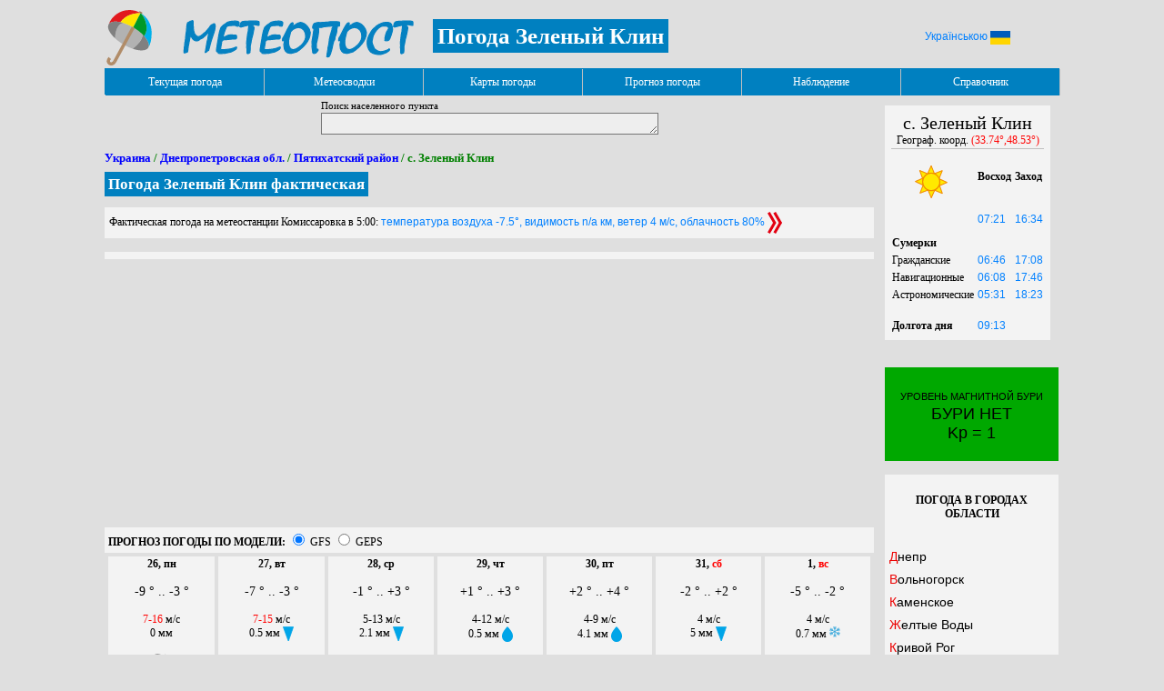

--- FILE ---
content_type: text/html; charset=windows-1251
request_url: https://meteopost.com/city/6621/
body_size: 17160
content:
<!DOCTYPE html>
<html lang="ru">
<head>
<title>Погода Зеленый Клин сегодня, завтра, на неделю</title>
<META http-equiv=Content-Type content="text/html; charset=windows-1251">
<META name="description" content="Узнать точную погоду Зеленый Клин на сегодня, завтра и на неделю. Актуальная температура, осадки, ветер, атмосферное давление. Почасовой прогноз погоды Зеленый Клин.">
<meta name="viewport" content="width=device-width, initial-scale=1">
<meta property="og:image" content="https://meteopost.com/pic/logo512.png">
<meta property="og:image:width" content="96">
<meta property="og:image:height" content="96">
<link rel="icon" href="/favicon.png">
<script type="text/javascript" LANGUAGE="JavaScript">qln="";wl="";dvisgfs="19";rowstabgfs=35;dvis=dvisgfs;rowstab=rowstabgfs;</script>
<script>
var sel=-1; var bn = navigator.appName; function press(e) { btn=d(e); qw=document.getElementById('sel'); t=qw.value; list=document.getElementById('tab000'); if (t=="") {tipout(); return false;} if(-[1,]) { var end = qw.value.length; qw.setSelectionRange(end,end); qw.focus(); } if (btn==27 ||  btn==13) { return false;} else if (btn==40) {sel++; list.selectedIndex = sel;  if(sel>list.size-1) sel=-1; return false;} else if (btn==38) {sel--; list.selectedIndex = sel;  if(sel<0) sel=list.size; return false;} else { sel=-1;fr1.location="/test.php?x="+t+qln;} return false; }; function key(e) { btn=d(e); t=document.getElementById('sel').value; list=document.getElementById('tab000'); if (t.length<2 && btn==8 && (bn=="Opera" || bn=="Netscape")) {tipout(); return false;} if (t=="") {tipout(); return false;} if (btn==38 ||  btn==40) { return false;} if (btn==27) {tipout(); return false;} else if (btn==13 && list.selectedIndex>-1) {go(); return false;} else if (btn==8 && t=="") {tipout(); return false;}else if (btn==8) {fr1.location="/test.php?x="+t+qln;} return false; }; function d(e) { var code; if (!e) var e = window.event; if (e.keyCode) code = e.keyCode; else if (e.which) code = e.which; return code; }; function tipout() { obj = document.getElementById("tips"); obj.style.visibility="hidden"; sel=-1; document.getElementById('sel').value=""; }; function go() { c=document.getElementById("tab000").value; window.location.href ="http://meteopost.com/city/"+c+"/"+wl; }; function ini() { tipout(); document.getElementById('sel').onkeyup=function(e) {press(e);}; document.getElementById('sel').onkeypress=function(e) {key(e);}; document.onclick=function() {tipout();}; }; function f1(obj) { obj.selected=true; }; function hideRow() { b=document.getElementById('b1'); if (b.value=="Свернуть") b.value="Посмотреть погоду на 1-7 дней"; else if (b.value=="Посмотреть погоду на 1-7 дней") b.value="Свернуть"; else if (b.value=="Згорнути") b.value="Дивитись прогноз на 1-7 діб";else if (b.value=="Дивитись прогноз на 1-7 діб") b.value="Згорнути"; for (i=dvis;i<rowstab+1;i++) { c=document.getElementById('r'+i); c.style.display=(c.style.display==""?"none":""); } for (i=4;i<8;i++) { c=document.getElementById('d'+i); c.style.display=(c.style.display==""?"none":""); } }; if (window.addEventListener) { window.addEventListener("load", ini, false); } else { window.attachEvent("onload", ini); }</script>
<style>
.gust {font-size:10px;color:red;}
#menu .c2 {color:#ff0000;text-decoration:none;font-size:16px;}
#menu .c3 {color:#ff0000;text-decoration:none;font-size:16px;}
#menu a {color:#000000;text-decoration:none}
#menu .men { cursor:pointer;z-Index:77;position:absolute;color:#FFFFFF;width:120px; background:#0080C0;font-family:arial; border-right: 1px solid #C0C0C0;margin-left:0px; padding-left:0px;padding-bottom:7px;padding-top:7px;text-align: center;font-family:Verdana; font-size:12px;}
#menu .lis {visibility:hidden; color:#000000;font-family:arial;font-size:12px; position:absolute; left:0; top:0;border-bottom: 0px;border-left: 1px solid #0080C0; border-right: 1px solid #0080C0;background:#C6E2FF; border-color:'#0080C0'; border-width:1px; width:149px; z-Index:76; font-family:sans-serif; text-align: left}

#menu A {color:#000000; display:block; border-bottom: 1px solid #0080C0; border-right: 0px solid #0000dd; border-left: 0px solid #0000dd; border-top: 0px solid #FFFFFF;  background-color:#C6E2FF;
padding-left:3px; font-family:Arial; font-size:12px; color:#000000; text-decoration:none; line-height:17px;
}
#menu A:hover { color:#ffffff; background-color: #336699; }
#menu A:visited {}:root {
    --grey: #DFDFDF;
    --black: #1B1B1B;
    --greybl:#F3F3F3;
    --darkbl:#2f2f2f;
    --litetxt: #E4E4E4;
    --darktxt: #000000;
    --lightbluelink:  #0080FF;
    --darkbluelink:  #0000FF;
    --darkgray: #4A4A4A;
    --lightgray: #DFDFDF;
    --darkred:#ee0000;
    --darktab:#3E3E3E;
    --greytab:#ffffff;
    --darkgreen:#008800;
    --lightgreen:#00FF40;
    --lightcol1:#dddddd;
    --lightcol2:#EEEEEE;
    --darkcol1:#2C2C2C;
    --darkcol2:#1B1B1B;
    --redday:#ff0000;
    --rednight:#FF7979;


  }

  .light-theme {
    --bg: var(--grey);
    --block-bg: var(--greybl);
    --table-bg: var(--greytab);
    --txt-clr: var(--darktxt);
    --lnk-clr:var(--darkbluelink);
    --h1-clr:var(--darktxt);
    --menubgr:var(--lightgray);
    --firstlet:var(--darkred);
    --selo:var(--darkgreen);
    --tabcol:var(--lightcol2);
    --tabcol1:var(--lightcol1);
    --bright:100%;
    --redtxt:var(--redday);
  }

  .dark-theme {
    --bg: var(--black);
    --block-bg: var(--darkbl);
    --table-bg: var(--darktab);
    --txt-clr: var(--litetxt);
    --lnk-clr:var(--lightbluelink);
    --h1-clr:var(--lightbluelink);
    --menubgr:var(--darkgray);
    --firstlet:var(--lightbluelink);
    --selo:var(--lightgreen);
    --tabcol:var(--darkcol1);
    --tabcol1:var(--darkcol2);
    --bright:70%;
    --redtxt:var(--rednight);
  }


body {background:var(--bg);color:var(--txt-clr);}
.week {color:var(--redtxt);}
.t {font-family: "Verdana"; font-size:14px; }
.t1 {font-family: "Verdana"; font-size:11px;color:var(--txt-clr);}
.geo {font-family: "Verdana"; font-size:12px; color: #000000;}
i {font-family: "Verdana"; font-size:10px; color: #008040}
.qwery {font-family: "Verdana"; font-size:16px; color:var(--txt-clr);font-weight: bold;background-color: var(--tabcol);}
.dayn {font-family: "Verdana"; font-size:34px; color: #1560bd; font-weight: bold}
.btn {font-family: "Verdana"; font-size:14px; color: #000000; background:#ffdd98; cursor:pointer; margin-top: 5px; margin-bottom: 5px;}
.block {font-family: "Arial"; font-size:13px;  padding: 5px; background:var(--block-bg); }
.weather td {font-family: "Verdana"; font-size:12px; text-align: center;border-bottom: 1px solid #A0A0A0;color:var(--txt-clr);}
select.city { font-size:16px; border-style: solid; border-color:#0080C0; border-width: 1px; }
h2 {font-family: "Tahoma"; font-size:13px; color: #008000;font-weight: bold}
.head {font-family:Verdana,Arial,Helvetica, sans-serif; font-size:14px; color:#000000;}
.dat {font-family:Verdana,Arial,Helvetica, sans-serif; font-size:12px; color:#0080FF;}
a {color: #0000ff; text-decoration:none}
h2 a:visited {color: #0000ff}
a.head2:visited {color:var(--txt-clr);}
a:hover {text-decoration:underline;}
td {font-family: "Verdana"; font-size:12px;}
.head2 {display:block;font-size:14px; font-family: Helvetica, sans-serif ; text-decoration:none;color:var(--txt-clr);margin-bottom:9px;}
.head1 {font-size:14px; font-family:'Trebuchet MS', Helvetica, sans-serif ; text-decoration:none;}
a.head2:first-letter {color: #EC0000;}
.c2 {font-family: "Arial"; font-size:12px;color: #EC0000;text-decoration:bold;}
.c3 {font-family: "Arial"; font-size:13px;color: #e60000;text-decoration:bold;}
.foot {font-family:Verdana,Arial,Helvetica, sans-serif; font-size:10px; color:#ffffff;}
.cw {vertical-align: middle;}
.divhelp {padding: 5px; margin:0px; background:var(--block-bg);color:var(--txt-clr);}
.tr1 {background:var(--block-bg);}
.gust {color:var(--redtxt);}</style>
</head>
<BODY>
<script type="application/ld+json">
	{
		"@context":"https://schema.org","@type":"Place",
		"name":"Зеленый Клин",
		"address":{"@type":"PostalAddress","addressLocality":"Зеленый Клин","addressRegion":"Днепропетровская обл.","addressCountry":"UA"},
		"geo":{"@type":"GeoCoordinates","latitude":"48.53","longitude":"33.74"},
		"url":"https://meteopost.com/city/6621/"}
</script>	
<script type="application/ld+json">{
        "@context": "https://schema.org",
        "@type": "BreadcrumbList",
        "itemListElement": [            
                {
                    "@type": "ListItem",
                    "position": "1",
                    "name": "Украина",
                    "item": "https://meteopost.com/ukraine/"
                },               
            
                {
                    "@type": "ListItem",
                    "position": "2",
                    "name": "Днепропетровская обл.",
                    "item": "https://meteopost.com/ukraine/2/"
                },                
            
                {
                    "@type": "ListItem",
                    "position": "3",
                    "name": "Пятихатский район",
                    "item": "https://meteopost.com/ukraine/2/26/"
                },
                
                {
                    "@type": "ListItem",
                    "position": "4",
                    "name": "Погода Зеленый Клин"
                }                
            
        ]
    }</script>


<script>
//$tit= "<h2><a href=\"/ukraine/ua/\">Україна</a> / "."<a href=\"/ukraine/$obn/ua/\">$obl</a>"." / "."<a href=\"/ukraine/$obn/$rnn/ua/\">$rn</a> / ".$np.$selo."</h2>";



tv_gfs=[-9,-5,-3,-5,-6,-7,-7,-7,-7,-5,-3,-4,-4,-3,-1,2,3,1,1,2,3,3,3,2,4,2,2,2,-1,-2,-3,-5,-2,-4,-5];
ws_gfs=[5,7,7,7,7,7,7,6,5,6,5,4,4,4,4,5,4,5,4,3,3,2,2,4,4,3,3,2,4,4,3,4,4,2,3];
os1_gfs=[0,0,0,0,0,0,0.1,0,0,0,0,0.1,0,0.3,2,0.1,0,0,0,0,0.3,0.2,0,3,0.5,0.6,2,3,0.3,0.1,0.6,0.1,0,0,0];
dat_gfs=['26  пн','','','','','','27 вт','','','','','','','','28 ср','','','','29 чт','','','','30 пт','','','','31 сб','','','','1 вс','','','','2 пн'];
tms_gfs=['08:00','11:00','14:00','17:00','20:00','23:00','02:00','05:00','08:00','11:00','14:00','17:00','20:00','23:00','02:00','08:00','14:00','20:00','02:00','08:00','14:00','20:00','02:00','08:00','14:00','20:00','02:00','08:00','14:00','20:00','02:00','08:00','14:00','20:00','02:00'];
pre_gfs=[753,752,751,750,750,749,748,747,746,745,744,744,744,743,743,743,742,740,739,739,739,739,739,738,737,737,736,735,736,739,742,744,747,749,750];
hum_gfs=[92,83,86,93,93,92,91,91,90,84,85,93,92,98,98,97,99,99,97,99,100,99,96,98,93,99,99,99,93,90,85,79,62,73,76];
kap_gfs=['','','','','','','','','','','','','','f0','f0','','','','','','r','r','','r','r','r','r','r','f0','','s','','','',''];
snod_gfs=[4,4,4,4,4,4,4,4,4,4,4,4,4,4,4,3,2,1,1,1,1,1,0,0,0,0,0,0,0,0,1,1,1,0,0];
</script>
<iframe id=fr1 name=fr1 style="display: none"></iframe>
<table id=maint width="1054px" align="center" border="0">
<tr><td style="margin-top:0px">

<a href="/ru/" rel="nofollow"><img src="/pic/logo18.svg" alt="метеопост" class="cw" width="340px" height="61px" align="left" style="margin-right:20px" alt="" border="0"></a>


<br><h1 style="display:inline;padding:5px;font-size:25px;background:rgb(0, 128, 192);color:white">Погода Зеленый Клин</h1>
</td><td width="200px" align="center"><noindex><span class=dat>Українською</span> <a rel="nofollow" href="/city/6621/ua/"><img src="/pic/ua.png" width="22" height="15" class="cw" border="0"></a></noindex></td></tr>
<tr height="29px" style="z-Index:75"><td  colspan=2 id=rowm bgcolor="#0080C0" valign="top"></td></tr>
<tr><td  style="padding:0px" valign="top" align="left">
<table align="center" id="t1" border=0><tr><td>
<label for="sel"><span class="t1">Поиск населенного пункта</span></label>
<div style="position:relative;">
<textarea name="selo" id="sel" class="qwery" rows="1"  cols="35" style="overflow: hidden; position:relative;"></textarea>
<div id="tips" style="visibility:hidden; position:absolute; font-size:12;left:1px; top:25px; border-style:none; border-color:'#000099'; border-width:0px; padding:0px; z-Index:70; font-family:sans-serif; text-align: justify"></div>  </div>
</td></tr></table>



<h2><a href="/ukraine/">Украина</a> / <a href="/ukraine/2/">Днепропетровская обл.</a> / <a href="/ukraine/2/26/">Пятихатский район</a> / с. Зеленый Клин</h2><h2 style="display:inline;padding:5px;font-size:17px;background:rgb(0, 128, 192);color:white;padding:4px">Погода Зеленый Клин фактическая</h2>
<br><br><div  class="divhelp" style="text-align:justify; ">Фактическая погода на метеостанции Комиссаровка в 5:00:<span class=dat> температура воздуха -7.5&deg;, видимость n/a км, ветер 4 м/с, облачность 80% </span><a href="/pogoda/komissarovka/"><img alt="Погода Комиссаровка" class="cw" width="16" border="0" align="middle" src="/pic/svg/go.svg" title ="Подробнее"></a></div><br>
<div class="divhelp" style="padding:4px;font-size:18px;">
</div>
<br>
<div align="center" style="min-height: 300px;">
<script async src="https://pagead2.googlesyndication.com/pagead/js/adsbygoogle.js?client=ca-pub-8393257943365764"
     crossorigin="anonymous"></script>
<!-- Meteopost big -->
<ins class="adsbygoogle"
     style="display:block;"
     data-ad-client="ca-pub-8393257943365764"
     data-ad-slot="0808391035"
     data-ad-format="auto"
     data-full-width-responsive="true"></ins>
<script>
     (adsbygoogle = window.adsbygoogle || []).push({});
</script>
</div>

<div class="divhelp" style="padding:4px;">   <b>ПРОГНОЗ ПОГОДЫ ПО МОДЕЛИ:</b>
<input id="id5" style="cursor:pointer" onclick="togfs()" name="Name" type="radio" value="" checked="">
<label style="cursor:pointer" for="id5">GFS</label>
<input id="id6" style="cursor:pointer" name="Name" type="radio" onclick="tocan()" value="">
<label style="cursor:pointer" for="id6">GEPS</label>
</div>

<div id="fcst7">
<table  cellspacing=4 cellpadding=1 id=t3 align="center" class="" width="100%"><tr class="divhelp" bgcolor=><td width="14.3%" align="center" valign=top><b>26, пн </b><br><br><span class="t">-9 ° .. -3 ° </span><br><br><span style="color:red">7-16</span> м/с <br>0 мм <br><br><img src="\pic\svg\cl1.svg" width="40px" alt="" border="0"></td><td width="14.3%" align="center" valign=top><b>27, вт </b><br><br><span class="t">-7 ° .. -3 ° </span><br><br><span style="color:red">7-15</span> м/с <br>0.5 мм <img src="\pic\svg\f0.svg" width="12px" class="cw" alt="Ледяной дождь" title="Ледяной дождь"  border="0"><br><br><img src="\pic\svg\cl1.svg" width="40px" alt="" border="0"></td><td width="14.3%" align="center" valign=top><b>28, ср </b><br><br><span class="t">-1 ° .. +3 ° </span><br><br>5-13 м/с <br>2.1 мм <img src="\pic\svg\f0.svg" width="12px" class="cw" alt="Ледяной дождь" title="Ледяной дождь"  border="0"><br><br><img src="\pic\svg\cl1.svg" width="40px" alt="" border="0"></td><td width="14.3%" align="center" valign=top><b>29, чт </b><br><br><span class="t">+1 ° .. +3 ° </span><br><br>4-12 м/с <br>0.5 мм <img src="\pic\svg\r.svg" width="12px" alt="дождь" title="дождь" class="cw" alt=""  border="0"><br><br><img src="\pic\svg\cl1.svg" width="40px" alt="" border="0"></td><td width="14.3%" align="center" valign=top><b>30, пт </b><br><br><span class="t">+2 ° .. +4 ° </span><br><br>4-9 м/с <br>4.1 мм <img src="\pic\svg\r.svg" width="12px" alt="дождь" title="дождь" class="cw" alt=""  border="0"><br><br><img src="\pic\svg\cl1.svg" width="40px" alt="" border="0"></td><td width="14.3%" align="center" valign=top><b>31, <span class="week">сб</span> </b><br><br><span class="t">-2 ° .. +2 ° </span><br><br>4 м/с <br>5 мм <img src="\pic\svg\f0.svg" width="12px" class="cw" alt="Ледяной дождь" title="Ледяной дождь"  border="0"><br><br><img src="\pic\svg\cl1.svg" width="40px" alt="" border="0"></td><td width="14.3%" align="center" valign=top><b>1, <span class="week">вс</span> </b><br><br><span class="t">-5 ° .. -2 ° </span><br><br>4 м/с <br>0.7 мм <img src="\pic\svg\s.svg" alt=" " title=" " width="12px"  border="0"><br><br><img src="\pic\svg\cl1.svg" width="40px" alt="" border="0"></td></tr></table></div>
<br>
<h2 style="display:inline;padding:5px;font-size:17px;background:rgb(0, 128, 192);color:white;padding:4px">Погода Зеленый Клин почасово</h2>
<br><br><div id=fcst><table cellspacing=0 id=t2 align="center" class="weather" width="100%"><tr class="tr1"><td>Дата</td><td>Время</td> <td>Темпер.</td> <td>Облачн.</td> <td>Осадки</td><td>Влажн.</td><td>Видимость</td><td>Давлен.</td><td>Ветер</td><td>Магн.<br>бури</td><td>Загряз.<br>воздуха</td><td>Риск<br>аллергии</td><td>Глуб.<br>снега</td></tr><tr id=d0 height=10px bgcolor=#A0A0A0><td colspan=13></td></tr><tr id=r1 class="tr1"><td style="BORDER-right: #A0A0A0 1px solid;" rowspan="6">ЯНВАРЬ<br> <span class=dayn>26</span><br><br>понедельник</td> <td>8:00</td> <td><span class="t">-9&deg;</span></td><td><img class="cw" src="/pic/svg/suncl1.svg" width="48" height="48" align="middle" title="переменная облачность 77%" alt="переменная облачность 77 %" border="0"></td> <td> <br>нет</td><td>92%</td><td>24 км</td><td>753</td><td><img class="cw" src="/pic/svg/w/90.svg" width="17" border="0" alt="восточный" title="восточный"> 5 м/с <br><span class="gust">порывы 13 м/с</span></td><td><span title="Магнитной бури нет" style="color:black;padding:3px;cursor:help;width:8px;height:16px;background:#00B300">&nbsp;0&nbsp;</span></td><td><span title="Малое загрязнение" style="color:black;cursor:help;background:#FFFF80;padding:3px">&nbsp;1&nbsp; </span></td><td><span title="Очень низкий" style="color:black;cursor:help;background:#00C161;padding:3px">&nbsp;0&nbsp;</span></td><td>4 см </td></tr><tr id=r2 class="tr1"><td>11:00</td> <td><span class="t">-5&deg;</span></td><td><img class="cw" src="/pic/svg/suncl.svg" width="48" height="48" align="middle" title="преимущественно ясно, облачность 23 %" alt="преимущественно ясно, облачность 23 %" border="0"></td> <td> <br>нет</td><td>83%</td><td>24 км</td><td>752</td><td><img class="cw" src="/pic/svg/w/135.svg" width="17" border="0" alt="юго-восточный" title="юго-восточный"> 7 м/с </td> <td><span title="Магнитной бури нет" style="color:black;padding:3px;cursor:help;width:8px;height:16px;background:#00B300">&nbsp;0&nbsp;</span></td><td><span title="Малое загрязнение" style="color:black;cursor:help;background:#FFFF80;padding:3px">&nbsp;1&nbsp; </span></td><td><span title="Очень низкий" style="color:black;cursor:help;background:#00C161;padding:3px">&nbsp;0&nbsp;</span></td><td>4 см</td></tr><tr id=r3 class="tr1"><td>14:00</td> <td><span class="t">-3&deg;</span></td><td><img class="cw" src="/pic/svg/suncl1.svg" width="48" height="48" align="middle" title="переменная облачность 40%" alt="переменная облачность 40 %" border="0"></td> <td> <br>нет</td><td>86%</td><td>24 км</td><td>751</td><td><img class="cw" src="/pic/svg/w/135.svg" width="17" border="0" alt="юго-восточный" title="юго-восточный"> 7 м/с <br><span class="gust">порывы 11 м/с</span></td> <td><span title="Магнитной бури нет" style="color:black;padding:3px;cursor:help;width:8px;height:16px;background:#00B300">&nbsp;0&nbsp;</span></td><td><span title="Малое загрязнение" style="color:black;cursor:help;background:#FFFF80;padding:3px">&nbsp;1&nbsp; </span></td><td><span title="Очень низкий" style="color:black;cursor:help;background:#00C161;padding:3px">&nbsp;0&nbsp;</span></td><td>4 см</td></tr><tr id=r4 class="tr1"><td>17:00</td> <td><span class="t">-5&deg;</span></td><td><img class="cw" src="/pic/svg/cl1.svg" width="48" height="48" align="middle" title="облачно 97%" alt="облачно 97 %" border="0"></td> <td> <br>нет</td><td>93%</td><td>23 км</td><td>750</td><td><img class="cw" src="/pic/svg/w/135.svg" width="17" border="0" alt="юго-восточный" title="юго-восточный"> 7 м/с <br><span class="gust">порывы 14 м/с</span></td> <td><span title="Магнитной бури нет" style="color:black;padding:3px;cursor:help;width:8px;height:16px;background:#00B300">&nbsp;0&nbsp;</span></td><td><span title="Малое загрязнение" style="color:black;cursor:help;background:#FFFF80;padding:3px">&nbsp;1&nbsp; </span></td><td><span title="Очень низкий" style="color:black;cursor:help;background:#00C161;padding:3px">&nbsp;0&nbsp;</span></td><td>4 см</td></tr><tr id=r5 class="tr1"><td>20:00</td> <td><span class="t">-6&deg;</span></td><td><img class="cw" src="/pic/svg/cl1.svg" width="48" height="48" align="middle" title="облачно 98%" alt="облачно 98 %" border="0"></td> <td> <br>нет</td><td>93%</td><td>20 км</td><td>750</td><td><img class="cw" src="/pic/svg/w/135.svg" width="17" border="0" alt="юго-восточный" title="юго-восточный"> 7 м/с <br><span class="gust">порывы 15 м/с</span></td> <td><span title="Магнитной бури нет" style="color:black;padding:3px;cursor:help;width:8px;height:16px;background:#00B300">&nbsp;0&nbsp;</span></td><td><span title="Малое загрязнение" style="color:black;cursor:help;background:#FFFF80;padding:3px">&nbsp;1&nbsp; </span></td><td><span title="Очень низкий" style="color:black;cursor:help;background:#00C161;padding:3px">&nbsp;0&nbsp;</span></td><td>4 см</td></tr><tr id=r6 class="tr1"><td>23:00</td> <td><span class="t">-7&deg;</span></td><td><img class="cw" src="/pic/svg/cl1.svg" width="48" height="48" align="middle" title="облачно 94%" alt="облачно 94 %" border="0"></td> <td> <br>нет</td><td>92%</td><td>24 км</td><td>749</td><td><img class="cw" src="/pic/svg/w/135.svg" width="17" border="0" alt="юго-восточный" title="юго-восточный"> 7 м/с <br><span class="gust">порывы 16 м/с</span></td> <td><span title="Магнитной бури нет" style="color:black;padding:3px;cursor:help;width:8px;height:16px;background:#00B300">&nbsp;0&nbsp;</span></td><td><span title="Малое загрязнение" style="color:black;cursor:help;background:#FFFF80;padding:3px">&nbsp;1&nbsp; </span></td><td><span title="Очень низкий" style="color:black;cursor:help;background:#00C161;padding:3px">&nbsp;0&nbsp;</span></td><td>4 см</td></tr><tr id=d1 height=10px bgcolor=#A0A0A0><td colspan=13></td></tr><tr id=r7 class="tr1"><td style="BORDER-right: #A0A0A0 1px solid;" rowspan="8">ЯНВАРЬ<br> <span class=dayn>27</span><br><br>вторник</td> <td>2:00</td> <td><span class="t">-7&deg;</span></td><td><img class="cw" src="/pic/svg/cl1.svg" width="48" height="48" align="middle" title="облачно 97%" alt="облачно 97 %" border="0"></td> <td> <br><small>0.1 мм</small></td><td>91%</td><td>24 км</td><td>748</td><td><img class="cw" src="/pic/svg/w/135.svg" width="17" border="0" alt="юго-восточный" title="юго-восточный"> 7 м/с <br><span class="gust">порывы 15 м/с</span></td><td><span title="Магнитной бури нет" style="color:black;padding:3px;cursor:help;width:8px;height:16px;background:#00B300">&nbsp;0&nbsp;</span></td><td><span title="Малое загрязнение" style="color:black;cursor:help;background:#FFFF80;padding:3px">&nbsp;1&nbsp; </span></td><td><span title="Очень низкий" style="color:black;cursor:help;background:#00C161;padding:3px">&nbsp;0&nbsp;</span></td><td>4 см </td></tr><tr id=r8 class="tr1"><td>5:00</td> <td><span class="t">-7&deg;</span></td><td><img class="cw" src="/pic/svg/cl1.svg" width="48" height="48" align="middle" title="облачно 100%" alt="облачно 100 %" border="0"></td> <td> <br>нет</td><td>91%</td><td>24 км</td><td>747</td><td><img class="cw" src="/pic/svg/w/90.svg" width="17" border="0" alt="восточный" title="восточный"> 6 м/с <br><span class="gust">порывы 14 м/с</span></td> <td><span title="Магнитной бури нет" style="color:black;padding:3px;cursor:help;width:8px;height:16px;background:#00B300">&nbsp;0&nbsp;</span></td><td><span title="Малое загрязнение" style="color:black;cursor:help;background:#FFFF80;padding:3px">&nbsp;1&nbsp; </span></td><td><span title="Очень низкий" style="color:black;cursor:help;background:#00C161;padding:3px">&nbsp;0&nbsp;</span></td><td>4 см</td></tr><tr id=r9 class="tr1"><td>8:00</td> <td><span class="t">-7&deg;</span></td><td><img class="cw" src="/pic/svg/cl1.svg" width="48" height="48" align="middle" title="облачно 100%" alt="облачно 100 %" border="0"></td> <td> <br>нет</td><td>90%</td><td>24 км</td><td>746</td><td><img class="cw" src="/pic/svg/w/90.svg" width="17" border="0" alt="восточный" title="восточный"> 5 м/с <br><span class="gust">порывы 13 м/с</span></td> <td><span title="Магнитной бури нет" style="color:black;padding:3px;cursor:help;width:8px;height:16px;background:#00B300">&nbsp;0&nbsp;</span></td><td><span title="Малое загрязнение" style="color:black;cursor:help;background:#FFFF80;padding:3px">&nbsp;1&nbsp; </span></td><td><span title="Очень низкий" style="color:black;cursor:help;background:#00C161;padding:3px">&nbsp;0&nbsp;</span></td><td>4 см</td></tr><tr id=r10 class="tr1"><td>11:00</td> <td><span class="t">-5&deg;</span></td><td><img class="cw" src="/pic/svg/cl1.svg" width="48" height="48" align="middle" title="облачно 100%" alt="облачно 100 %" border="0"></td> <td> <br>нет</td><td>84%</td><td>24 км</td><td>745</td><td><img class="cw" src="/pic/svg/w/135.svg" width="17" border="0" alt="юго-восточный" title="юго-восточный"> 6 м/с <br><span class="gust">порывы 10 м/с</span></td> <td><span title="Магнитной бури нет" style="color:black;padding:3px;cursor:help;width:8px;height:16px;background:#00B300">&nbsp;0&nbsp;</span></td><td><span title="Малое загрязнение" style="color:black;cursor:help;background:#FFFF80;padding:3px">&nbsp;1&nbsp; </span></td><td><span title="Очень низкий" style="color:black;cursor:help;background:#00C161;padding:3px">&nbsp;0&nbsp;</span></td><td>4 см</td></tr><tr id=r11 class="tr1"><td>14:00</td> <td><span class="t">-3&deg;</span></td><td><img class="cw" src="/pic/svg/cl1.svg" width="48" height="48" align="middle" title="облачно 100%" alt="облачно 100 %" border="0"></td> <td> <br>нет</td><td>85%</td><td>24 км</td><td>744</td><td><img class="cw" src="/pic/svg/w/90.svg" width="17" border="0" alt="восточный" title="восточный"> 5 м/с </td> <td><span title="Магнитной бури нет" style="color:black;padding:3px;cursor:help;width:8px;height:16px;background:#00B300">&nbsp;0&nbsp;</span></td><td><span title="Малое загрязнение" style="color:black;cursor:help;background:#FFFF80;padding:3px">&nbsp;1&nbsp; </span></td><td><span title="Очень низкий" style="color:black;cursor:help;background:#00C161;padding:3px">&nbsp;0&nbsp;</span></td><td>4 см</td></tr><tr id=r12 class="tr1"><td>17:00</td> <td><span class="t">-4&deg;</span></td><td><img class="cw" src="/pic/svg/cl1.svg" width="48" height="48" align="middle" title="облачно 100%" alt="облачно 100 %" border="0"></td> <td> <br><small>0.1 мм</small></td><td>93%</td><td>24 км</td><td>744</td><td><img class="cw" src="/pic/svg/w/135.svg" width="17" border="0" alt="юго-восточный" title="юго-восточный"> 4 м/с <br><span class="gust">порывы 9 м/с</span></td> <td><span title="Магнитной бури нет" style="color:black;padding:3px;cursor:help;width:8px;height:16px;background:#00B300">&nbsp;0&nbsp;</span></td><td><span title="Малое загрязнение" style="color:black;cursor:help;background:#FFFF80;padding:3px">&nbsp;1&nbsp; </span></td><td><span title="Очень низкий" style="color:black;cursor:help;background:#00C161;padding:3px">&nbsp;0&nbsp;</span></td><td>4 см</td></tr><tr id=r13 class="tr1"><td>20:00</td> <td><span class="t">-4&deg;</span></td><td><img class="cw" src="/pic/svg/cl1.svg" width="48" height="48" align="middle" title="облачно 100%" alt="облачно 100 %" border="0"></td> <td> <br>нет</td><td>92%</td><td>24 км</td><td>744</td><td><img class="cw" src="/pic/svg/w/135.svg" width="17" border="0" alt="юго-восточный" title="юго-восточный"> 4 м/с <br><span class="gust">порывы 9 м/с</span></td> <td><span title="Магнитной бури нет" style="color:black;padding:3px;cursor:help;width:8px;height:16px;background:#00B300">&nbsp;0&nbsp;</span></td><td><span title="Малое загрязнение" style="color:black;cursor:help;background:#FFFF80;padding:3px">&nbsp;1&nbsp; </span></td><td><span title="Очень низкий" style="color:black;cursor:help;background:#00C161;padding:3px">&nbsp;0&nbsp;</span></td><td>4 см</td></tr><tr id=r14 class="tr1"><td>23:00</td> <td><span class="t">-3&deg;</span></td><td><img class="cw" src="/pic/svg/cl1.svg" width="48" height="48" align="middle" title="облачно 100%" alt="облачно 100 %" border="0"></td> <td><img class="cw" src="/pic/svg/f.svg" width="48" height="24" align="top" alt="Ледяной дождь" title="Ледяной дождь" border="0"> <br><small>0.3 мм</small></td><td>98%</td><td>10 км</td><td>743</td><td><img class="cw" src="/pic/svg/w/135.svg" width="17" border="0" alt="юго-восточный" title="юго-восточный"> 4 м/с <br><span class="gust">порывы 9 м/с</span></td> <td><span title="Магнитной бури нет" style="color:black;padding:3px;cursor:help;width:8px;height:16px;background:#00B300">&nbsp;0&nbsp;</span></td><td><span title="Малое загрязнение" style="color:black;cursor:help;background:#FFFF80;padding:3px">&nbsp;1&nbsp; </span></td><td><span title="Очень низкий" style="color:black;cursor:help;background:#00C161;padding:3px">&nbsp;0&nbsp;</span></td><td>4 см</td></tr><tr id=d2 height=10px bgcolor=#A0A0A0><td colspan=13></td></tr><tr id=r15 class="tr1"><td style="BORDER-right: #A0A0A0 1px solid;" rowspan="4">ЯНВАРЬ<br> <span class=dayn>28</span><br><br>среда</td> <td>ночь</td> <td><span class="t">-1&deg;</span></td><td><img class="cw" src="/pic/svg/cl1.svg" width="48" height="48" align="middle" title="облачно 100%" alt="облачно 100 %" border="0"></td> <td><img class="cw" src="/pic/svg/f1.svg" width="48" height="24" align="top" alt="Ледяной дождь" title="Ледяной дождь" border="0"> <br><small>2 мм</small></td><td>98%</td><td>1.5 км</td><td>743</td><td><img class="cw" src="/pic/svg/w/135.svg" width="17" border="0" alt="юго-восточный" title="юго-восточный"> 4 м/с <br><span class="gust">порывы 13 м/с</span></td><td><span  title="Небольшое возмущение магнитосферы Земли" style="color:black;padding:3px;cursor:help;width:8px;height:16px;background:#FFFF80">&nbsp;1-&nbsp;</span></td><td><span title="Малое загрязнение" style="color:black;cursor:help;background:#FFFF80;padding:3px">&nbsp;1&nbsp; </span></td><td><span title="Очень низкий" style="color:black;cursor:help;background:#00C161;padding:3px">&nbsp;0&nbsp;</span></td><td>4 см </td></tr><tr id=r16 class="tr1"><td>утро</td> <td><span class="t">+2&deg;</span></td><td><img class="cw" src="/pic/svg/cl1.svg" width="48" height="48" align="middle" title="облачно 100%" alt="облачно 100 %" border="0"></td> <td> <br><small>0.1 мм</small></td><td>97%</td><td>24 км</td><td>743</td><td><img class="cw" src="/pic/svg/w/180.svg" width="17" border="0" alt="южный" title="южный"> 5 м/с <br><span class="gust">порывы 12 м/с</span></td> <td><span title="Магнитной бури нет" style="color:black;padding:3px;cursor:help;width:8px;height:16px;background:#00B300">&nbsp;0&nbsp;</span></td><td><span title="Малое загрязнение" style="color:black;cursor:help;background:#FFFF80;padding:3px">&nbsp;1&nbsp; </span></td><td><span title="Очень низкий" style="color:black;cursor:help;background:#00C161;padding:3px">&nbsp;0&nbsp;</span></td><td>3 см</td></tr><tr id=r17 class="tr1"><td>день</td> <td><span class="t">+3&deg;</span></td><td><img class="cw" src="/pic/svg/cl1.svg" width="48" height="48" align="middle" title="облачно 100%" alt="облачно 100 %" border="0"></td> <td> <br>нет</td><td>99%</td><td>62 м</td><td>742</td><td><img class="cw" src="/pic/svg/w/180.svg" width="17" border="0" alt="южный" title="южный"> 4 м/с <br><span class="gust">порывы 9 м/с</span></td> <td><span title="Магнитной бури нет" style="color:black;padding:3px;cursor:help;width:8px;height:16px;background:#00B300">&nbsp;0&nbsp;</span></td><td><span title="Среднее загрязнение" style="color:black;cursor:help;background:#FFA851;padding:3px">&nbsp;2&nbsp; </span></td><td><span title="Очень низкий" style="color:black;cursor:help;background:#00C161;padding:3px">&nbsp;0&nbsp;</span></td><td>2 см</td></tr><tr id=r18 class="tr1"><td>вечер</td> <td><span class="t">+1&deg;</span></td><td><img class="cw" src="/pic/svg/cl1.svg" width="48" height="48" align="middle" title="облачно 100%" alt="облачно 100 %" border="0"></td> <td> <br>нет</td><td>99%</td><td>93 м</td><td>740</td><td><img class="cw" src="/pic/svg/w/180.svg" width="17" border="0" alt="южный" title="южный"> 5 м/с <br><span class="gust">порывы 10 м/с</span></td> <td><span  title="Небольшое возмущение магнитосферы Земли" style="color:black;padding:3px;cursor:help;width:8px;height:16px;background:#FFFF80">&nbsp;1-&nbsp;</span></td><td><span title="Малое загрязнение" style="color:black;cursor:help;background:#FFFF80;padding:3px">&nbsp;1&nbsp; </span></td><td><span title="Очень низкий" style="color:black;cursor:help;background:#00C161;padding:3px">&nbsp;0&nbsp;</span></td><td>1 см</td></tr><tr id=d3 height=10px bgcolor=#A0A0A0><td colspan=13></td></tr><tr id=r19 class="tr1"><td style="BORDER-right: #A0A0A0 1px solid;" rowspan="4">ЯНВАРЬ<br> <span class=dayn>29</span><br><br>четверг</td> <td>ночь</td> <td><span class="t">+1&deg;</span></td><td><img class="cw" src="/pic/svg/cl1.svg" width="48" height="48" align="middle" title="облачно 100%" alt="облачно 100 %" border="0"></td> <td> <br>нет</td><td>97%</td><td>24 км</td><td>739</td><td><img class="cw" src="/pic/svg/w/180.svg" width="17" border="0" alt="южный" title="южный"> 4 м/с <br><span class="gust">порывы 12 м/с</span></td><td></td><td><span title="Среднее загрязнение" style="color:black;cursor:help;background:#FFA851;padding:3px">&nbsp;2&nbsp; </span></td><td><span title="Низкий" style="color:black;cursor:help;background:#FFFF80;padding:3px">&nbsp;1&nbsp;</span></td><td>1 см </td></tr><tr id=r20 class="tr1"><td>утро</td> <td><span class="t">+2&deg;</span></td><td><img class="cw" src="/pic/svg/fog.svg" width="48" height="48" align="middle" title="Туман " alt="Туман " border="0"></td> <td> <br>нет</td><td>99%</td><td>221 м<br><span style="color:black;background:#FFFF00;padding:1px;margin-top:10px">туман</span></td><td>739</td><td><img class="cw" src="/pic/svg/w/180.svg" width="17" border="0" alt="южный" title="южный"> 3 м/с </td> <td></td><td><span title="Малое загрязнение" style="color:black;cursor:help;background:#FFFF80;padding:3px">&nbsp;1&nbsp; </span></td><td><span title="Очень низкий" style="color:black;cursor:help;background:#00C161;padding:3px">&nbsp;0&nbsp;</span></td><td>1 см</td></tr><tr id=r21 class="tr1"><td>день</td> <td><span class="t">+3&deg;</span></td><td><img class="cw" src="/pic/svg/fog.svg" width="48" height="48" align="middle" title="Туман " alt="Туман " border="0"></td> <td><img class="cw" src="/pic/svg/rain1.svg" width="48" height="24" align="top" alt="без существенных осадков" title="без существенных осадков" border="0"> <br><small>0.3 мм</small></td><td>100%</td><td>141 м<br><span style="color:black;background:#FFFF00;padding:1px;margin-top:10px">туман</span></td><td>739</td><td><img class="cw" src="/pic/svg/w/180.svg" width="17" border="0" alt="южный" title="южный"> 3 м/с </td> <td></td><td><span title="Малое загрязнение" style="color:black;cursor:help;background:#FFFF80;padding:3px">&nbsp;1&nbsp; </span></td><td><span title="Очень низкий" style="color:black;cursor:help;background:#00C161;padding:3px">&nbsp;0&nbsp;</span></td><td>1 см</td></tr><tr id=r22 class="tr1"><td>вечер</td> <td><span class="t">+3&deg;</span></td><td><img class="cw" src="/pic/svg/cl1.svg" width="48" height="48" align="middle" title="облачно 100%" alt="облачно 100 %" border="0"></td> <td><img class="cw" src="/pic/svg/rain1.svg" width="48" height="24" align="top" alt="без существенных осадков" title="без существенных осадков" border="0"> <br><small>0.2 мм</small></td><td>99%</td><td>2.6 км</td><td>739</td><td><img class="cw" src="/pic/svg/w/180.svg" width="17" border="0" alt="южный" title="южный"> 2 м/с </td> <td></td><td><span title="Малое загрязнение" style="color:black;cursor:help;background:#FFFF80;padding:3px">&nbsp;1&nbsp; </span></td><td><span title="Очень низкий" style="color:black;cursor:help;background:#00C161;padding:3px">&nbsp;0&nbsp;</span></td><td>1 см</td></tr><tr id=d4 height=10px bgcolor=#A0A0A0><td colspan=13></td></tr><tr id=r23 class="tr1"><td style="BORDER-right: #A0A0A0 1px solid;" rowspan="4">ЯНВАРЬ<br> <span class=dayn>30</span><br><br>пятница</td> <td>ночь</td> <td><span class="t">+3&deg;</span></td><td><img class="cw" src="/pic/svg/cl1.svg" width="48" height="48" align="middle" title="облачно 100%" alt="облачно 100 %" border="0"></td> <td> <br>нет</td><td>96%</td><td>24 км</td><td>739</td><td><img class="cw" src="/pic/svg/w/135.svg" width="17" border="0" alt="юго-восточный" title="юго-восточный"> 2 м/с </td><td></td><td><span title="Малое загрязнение" style="color:black;cursor:help;background:#FFFF80;padding:3px">&nbsp;1&nbsp; </span></td><td><span title="Очень низкий" style="color:black;cursor:help;background:#00C161;padding:3px">&nbsp;0&nbsp;</span></td><td>0 см </td></tr><tr id=r24 class="tr1"><td>утро</td> <td><span class="t">+2&deg;</span></td><td><img class="cw" src="/pic/svg/cl1.svg" width="48" height="48" align="middle" title="облачно 100%" alt="облачно 100 %" border="0"></td> <td><img class="cw" src="/pic/svg/rain2.svg" width="48" height="24" align="top" alt="небольшой дождь" title="небольшой дождь" border="0"> <br><small>3 мм</small></td><td>98%</td><td>19 км</td><td>738</td><td><img class="cw" src="/pic/svg/w/90.svg" width="17" border="0" alt="восточный" title="восточный"> 4 м/с </td> <td></td><td>-</td><td>-</td><td>0 см</td></tr><tr id=r25 class="tr1"><td>день</td> <td><span class="t">+4&deg;</span></td><td><img class="cw" src="/pic/svg/cl1.svg" width="48" height="48" align="middle" title="облачно 100%" alt="облачно 100 %" border="0"></td> <td><img class="cw" src="/pic/svg/rain1.svg" width="48" height="24" align="top" alt="без существенных осадков" title="без существенных осадков" border="0"> <br><small>0.5 мм</small></td><td>93%</td><td>24 км</td><td>737</td><td><img class="cw" src="/pic/svg/w/90.svg" width="17" border="0" alt="восточный" title="восточный"> 4 м/с <br><span class="gust">порывы 9 м/с</span></td> <td></td><td>-</td><td>-</td><td>0 см</td></tr><tr id=r26 class="tr1"><td>вечер</td> <td><span class="t">+2&deg;</span></td><td><img class="cw" src="/pic/svg/cl1.svg" width="48" height="48" align="middle" title="облачно 100%" alt="облачно 100 %" border="0"></td> <td><img class="cw" src="/pic/svg/rain1.svg" width="48" height="24" align="top" alt="без существенных осадков" title="без существенных осадков" border="0"> <br><small>0.6 мм</small></td><td>99%</td><td>1.2 км</td><td>737</td><td><img class="cw" src="/pic/svg/w/90.svg" width="17" border="0" alt="восточный" title="восточный"> 3 м/с </td> <td></td><td>-</td><td>-</td><td>0 см</td></tr><tr id=d5 height=10px bgcolor=#A0A0A0><td colspan=13></td></tr><tr id=r27 class="tr1"><td style="BORDER-right: #A0A0A0 1px solid;" rowspan="4">ЯНВАРЬ<br> <span class=dayn>31</span><br><br><span class="week">суббота</span></td> <td>ночь</td> <td><span class="t">+2&deg;</span></td><td><img class="cw" src="/pic/svg/cl1.svg" width="48" height="48" align="middle" title="облачно 100%" alt="облачно 100 %" border="0"></td> <td><img class="cw" src="/pic/svg/rain2.svg" width="48" height="24" align="top" alt="небольшой дождь" title="небольшой дождь" border="0"> <br><small>2 мм</small></td><td>99%</td><td>193 м</td><td>736</td><td><img class="cw" src="/pic/svg/w/90.svg" width="17" border="0" alt="восточный" title="восточный"> 3 м/с </td><td></td><td>-</td><td>-</td><td>0 см </td></tr><tr id=r28 class="tr1"><td>утро</td> <td><span class="t">+2&deg;</span></td><td><img class="cw" src="/pic/svg/cl1.svg" width="48" height="48" align="middle" title="облачно 100%" alt="облачно 100 %" border="0"></td> <td><img class="cw" src="/pic/svg/rain2.svg" width="48" height="24" align="top" alt="небольшой дождь" title="небольшой дождь" border="0"> <br><small>3 мм</small></td><td>99%</td><td>148 м</td><td>735</td><td><img class="cw" src="/pic/svg/w/45.svg" width="17" border="0" alt="северо-восточный" title="северо-восточный"> 2 м/с </td> <td></td><td>-</td><td>-</td><td>0 см</td></tr><tr id=r29 class="tr1"><td>день</td> <td><span class="t">-1&deg;</span></td><td><img class="cw" src="/pic/svg/cl1.svg" width="48" height="48" align="middle" title="облачно 100%" alt="облачно 100 %" border="0"></td> <td><img class="cw" src="/pic/svg/f.svg" width="48" height="24" align="top" alt="Ледяной дождь" title="Ледяной дождь" border="0"> <br><small>0.3 мм</small></td><td>93%</td><td>24 км</td><td>736</td><td><img class="cw" src="/pic/svg/w/315.svg" width="17" border="0" alt="северо-западный" title="северо-западный"> 4 м/с </td> <td></td><td>-</td><td>-</td><td>0 см</td></tr><tr id=r30 class="tr1"><td>вечер</td> <td><span class="t">-2&deg;</span></td><td><img class="cw" src="/pic/svg/cl1.svg" width="48" height="48" align="middle" title="облачно 100%" alt="облачно 100 %" border="0"></td> <td> <br><small>0.1 мм</small></td><td>90%</td><td>689 м</td><td>739</td><td><img class="cw" src="/pic/svg/w/315.svg" width="17" border="0" alt="северо-западный" title="северо-западный"> 4 м/с </td> <td></td><td>-</td><td>-</td><td>0 см</td></tr><tr id=d6 height=10px bgcolor=#A0A0A0><td colspan=13></td></tr><tr id=r31 class="tr1"><td style="BORDER-right: #A0A0A0 1px solid;" rowspan="4">ФЕВРАЛЬ<br> <span class=dayn>1</span><br><br><span class="week">воскресенье</span></td> <td>ночь</td> <td><span class="t">-3&deg;</span></td><td><img class="cw" src="/pic/svg/cl1.svg" width="48" height="48" align="middle" title="облачно 100%" alt="облачно 100 %" border="0"></td> <td><img class="cw" src="/pic/svg/snow1.svg" width="48" height="24" align="top" alt="без существенных осадков" title="без существенных осадков" border="0"> <br><small>0.6 мм</small></td><td>85%</td><td>9 км</td><td>742</td><td><img class="cw" src="/pic/svg/w/270.svg" width="17" border="0" alt="западный" title="западный"> 3 м/с </td><td></td><td>-</td><td>-</td><td>1 см </td></tr><tr id=r32 class="tr1"><td>утро</td> <td><span class="t">-5&deg;</span></td><td><img class="cw" src="/pic/svg/cl1.svg" width="48" height="48" align="middle" title="облачно 91%" alt="облачно 91 %" border="0"></td> <td> <br><small>0.1 мм</small></td><td>79%</td><td>24 км</td><td>744</td><td><img class="cw" src="/pic/svg/w/315.svg" width="17" border="0" alt="северо-западный" title="северо-западный"> 4 м/с </td> <td></td><td>-</td><td>-</td><td>1 см</td></tr><tr id=r33 class="tr1"><td>день</td> <td><span class="t">-2&deg;</span></td><td><img class="cw" src="/pic/svg/suncl.svg" width="48" height="48" align="middle" title="преимущественно ясно, облачность 25 %" alt="преимущественно ясно, облачность 25 %" border="0"></td> <td> <br>нет</td><td>62%</td><td>24 км</td><td>747</td><td><img class="cw" src="/pic/svg/w/315.svg" width="17" border="0" alt="северо-западный" title="северо-западный"> 4 м/с </td> <td></td><td>-</td><td>-</td><td>1 см</td></tr><tr id=r34 class="tr1"><td>вечер</td> <td><span class="t">-4&deg;</span></td><td><img class="cw" src="/pic/svg/mooncl.svg" width="48" height="48" align="middle" title="преимущественно ясно, облачность 11 %" alt="преимущественно ясно, облачность 11 %" border="0"></td> <td> <br>нет</td><td>73%</td><td>24 км</td><td>749</td><td><img class="cw" src="/pic/svg/w/45.svg" width="17" border="0" alt="северо-восточный" title="северо-восточный"> 2 м/с </td> <td></td><td>-</td><td>-</td><td>0 см</td></tr><tr id=d7 height=10px bgcolor=#A0A0A0><td colspan=13></td></tr><tr id=r35 class="tr1"><td style="BORDER-right: #A0A0A0 1px solid;" rowspan="4">ФЕВРАЛЬ<br> <span class=dayn>2</span><br><br>понедельник</td> <td>ночь</td> <td><span class="t">-5&deg;</span></td><td><img class="cw" src="/pic/svg/mooncl.svg" width="48" height="48" align="middle" title="преимущественно ясно, облачность 14 %" alt="преимущественно ясно, облачность 14 %" border="0"></td> <td> <br>нет</td><td>76%</td><td>24 км</td><td>750</td><td><img class="cw" src="/pic/svg/w/45.svg" width="17" border="0" alt="северо-восточный" title="северо-восточный"> 3 м/с </td><td></td><td>-</td><td>-</td><td>0 см </td></tr></table></div><table class="block" width="100%"><tr><td><img src="/pic/svg/i.svg" width="40px" alt="i" border="0"></td><td>- <small>Прогноз рассчитан 26.01.2026 в 07:00 (GFS), 26.01.2026 в 08:00 (GEPS)</small><br>- <small>Погодная модель GFS разработана национальной службой погоды США, модель GEPS  разработана метеорологическим центром Канады.</small><br>- <small>Прогноз погоды рассчитан автоматически</small><br>- <small>Уровень магнитной бури указан по 5 бальной шкале</small><br><br />- Модель прогноза загрязненности воздуха и риска аллергиии разработана метеорологическим институтом Финляндии. Показатель от 0 до 5. Загрязненность учитывает такие газы: SO<sub>2</sub>, NO, NO<sub>2</sub>, O<sub>3</sub> и ультрадисперсные частицы: PM<sub>2.5</sub>, PM<sub>10</sub>. Риск аллергии учитывает наличие пыльцы ольхи, березы, травы, оливы и амброзии <a href='/info/AQI/'><img alt="індекс забрудненості" class="cw" width="10" border="0" align="middle" src="/pic/svg/go.svg" title ="докладніше"></a></td><td></td><td width="150"><a rel="nofollow" target="_blank" href="https://play.google.com/store/apps/details?id=com.meteopost.meteo"><img src="/pic/google-play-ru.webp" width="150" alt="google play market" border="0"></td></tr></table>
<br><div class="block">
<span style="background:#0000E1;padding:3px;font-family:courier new;font-size:20px;color:#FFFF00"><b>&lt;div&gt; ... &lt;/div&gt;</b></span>
 &nbsp;ПОЛУЧИТЕ БЕСПЛАТНЫЙ ИНФОРМЕР ПРОГНОЗА ДЛЯ СВОЕГО САЙТА&nbsp;
<a rel="nofollow" href='/ua/weather/informers/'><img alt="інформер" class="cw" width="20" border="0" align="middle" src="/pic/svg/go.svg" title ="перейти"></a>
</div>
<center>
<input type="button" id="b1" class="btn" value="Свернуть" onclick="hideRow();">
<input type="button" id="b2" class="btn" value="Метеограмма на 16 дней" onclick="window.location='/city/6621/meteogram/'">

<br><br>
<script>
var fca="<table cellspacing=0 id=t2 align=\"center\" class=\"weather\" width=\"100%\"><tr class=\"tr1\"><td>Дата</td><td>Время</td> <td>Темпер.</td> <td>Облачн.</td> <td>Осадки</td><td>Влажн.</td><td>Давлен.</td><td>Ветер</td><td>Магн.<br>бури</td><td>Глуб.<br>снега</td></tr><tr id=d0 height=10px bgcolor=#A0A0A0><td colspan=11></td></tr><tr id=r1 class=\"tr1\"><td style=\"BORDER-right: #A0A0A0 1px solid;\" rowspan=\"6\">ЯНВАРЬ<br> <span class=dayn>26</span><br><br>понедельник</td> <td>8:00</td> <td><span class=\"t\">-9&deg;</span></td><td><img class=\"cw\" src=\"/pic/svg/cl1.svg\" width=\"48\" height=\"48\" align=\"middle\" title=\"облачно 80%\" alt=\"облачно 80 %\" border=\"0\"></td> <td><img class=\"cw\" src=\"/pic/svg/snow1.svg\" width=\"48\" height=\"24\" align=\"top\" alt=\"без существенных осадков\" title=\"без существенных осадков\" border=\"0\"> <br><small>0.1 мм</small></td><td>84%</td><td>752</td><td><img class=\"cw\" src=\"/pic/svg/w/135.svg\" width=\"17\" border=\"0\" alt=\"юго-восточный\" title=\"юго-восточный\"> 6 м/с </td><td><span title=\"\" style=\"color:black;cursor:help;width:8px;height:16px;background:#00B300\">&nbsp;0&nbsp;</span></td><td>3 см</td></tr><tr class=\"tr1\" id=r2 ><td>11:00</td> <td><span class=\"t\">-7&deg;</span></td><td><img class=\"cw\" src=\"/pic/svg/suncl1.svg\" width=\"48\" height=\"48\" align=\"middle\" title=\"переменная облачность 76%\" alt=\"переменная облачность 76 %\" border=\"0\"></td> <td> <br>нет</td><td>80%</td><td>752</td><td><img class=\"cw\" src=\"/pic/svg/w/135.svg\" width=\"17\" border=\"0\" alt=\"юго-восточный\" title=\"юго-восточный\"> 7 м/с </td> <td><span title=\"\" style=\"color:black;cursor:help;width:8px;height:16px;background:#00B300\">&nbsp;0&nbsp;</span></td><td>3 см</td></tr><tr class=\"tr1\" id=r3 ><td>14:00</td> <td><span class=\"t\">-5&deg;</span></td><td><img class=\"cw\" src=\"/pic/svg/suncl1.svg\" width=\"48\" height=\"48\" align=\"middle\" title=\"переменная облачность 66%\" alt=\"переменная облачность 66 %\" border=\"0\"></td> <td><img class=\"cw\" src=\"/pic/svg/snow1.svg\" width=\"48\" height=\"24\" align=\"top\" alt=\"без существенных осадков\" title=\"без существенных осадков\" border=\"0\"> <br><small>0.1 мм</small></td><td>80%</td><td>751</td><td><img class=\"cw\" src=\"/pic/svg/w/135.svg\" width=\"17\" border=\"0\" alt=\"юго-восточный\" title=\"юго-восточный\"> 6 м/с </td> <td><span title=\"\" style=\"color:black;cursor:help;width:8px;height:16px;background:#00B300\">&nbsp;0&nbsp;</span></td><td>3 см</td></tr><tr class=\"tr1\" id=r4 ><td>17:00</td> <td><span class=\"t\">-5&deg;</span></td><td><img class=\"cw\" src=\"/pic/svg/suncl1.svg\" width=\"48\" height=\"48\" align=\"middle\" title=\"переменная облачность 72%\" alt=\"переменная облачность 72 %\" border=\"0\"></td> <td> <br>нет</td><td>87%</td><td>750</td><td><img class=\"cw\" src=\"/pic/svg/w/135.svg\" width=\"17\" border=\"0\" alt=\"юго-восточный\" title=\"юго-восточный\"> 6 м/с </td> <td><span title=\"\" style=\"color:black;cursor:help;width:8px;height:16px;background:#00B300\">&nbsp;0&nbsp;</span></td><td>3 см</td></tr><tr class=\"tr1\" id=r5 ><td>20:00</td> <td><span class=\"t\">-6&deg;</span></td><td><img class=\"cw\" src=\"/pic/svg/mooncl1.svg\" width=\"48\" height=\"48\" align=\"middle\" title=\"переменная облачность 67%\" alt=\"переменная облачность 67 %\" border=\"0\"></td> <td><img class=\"cw\" src=\"/pic/svg/snow1.svg\" width=\"48\" height=\"24\" align=\"top\" alt=\"без существенных осадков\" title=\"без существенных осадков\" border=\"0\"> <br><small>0.1 мм</small></td><td>87%</td><td>749</td><td><img class=\"cw\" src=\"/pic/svg/w/135.svg\" width=\"17\" border=\"0\" alt=\"юго-восточный\" title=\"юго-восточный\"> 7 м/с </td> <td><span title=\"\" style=\"color:black;cursor:help;width:8px;height:16px;background:#00B300\">&nbsp;0&nbsp;</span></td><td>3 см</td></tr><tr class=\"tr1\" id=r6 ><td>23:00</td> <td><span class=\"t\">-7&deg;</span></td><td><img class=\"cw\" src=\"/pic/svg/mooncl1.svg\" width=\"48\" height=\"48\" align=\"middle\" title=\"переменная облачность 77%\" alt=\"переменная облачность 77 %\" border=\"0\"></td> <td><img class=\"cw\" src=\"/pic/svg/snow1.svg\" width=\"48\" height=\"24\" align=\"top\" alt=\"без существенных осадков\" title=\"без существенных осадков\" border=\"0\"> <br><small>0.1 мм</small></td><td>86%</td><td>749</td><td><img class=\"cw\" src=\"/pic/svg/w/135.svg\" width=\"17\" border=\"0\" alt=\"юго-восточный\" title=\"юго-восточный\"> 6 м/с </td> <td><span title=\"\" style=\"color:black;cursor:help;width:8px;height:16px;background:#00B300\">&nbsp;0&nbsp;</span></td><td>3 см</td></tr><tr id=d1 height=10px bgcolor=#A0A0A0><td colspan=11></td></tr><tr id=r7 class=\"tr1\"><td style=\"BORDER-right: #A0A0A0 1px solid;\" rowspan=\"8\">ЯНВАРЬ<br> <span class=dayn>27</span><br><br>вторник</td> <td>2:00</td> <td><span class=\"t\">-7&deg;</span></td><td><img class=\"cw\" src=\"/pic/svg/cl1.svg\" width=\"48\" height=\"48\" align=\"middle\" title=\"облачно 86%\" alt=\"облачно 86 %\" border=\"0\"></td> <td><img class=\"cw\" src=\"/pic/svg/snow1.svg\" width=\"48\" height=\"24\" align=\"top\" alt=\"без существенных осадков\" title=\"без существенных осадков\" border=\"0\"> <br><small>0.1 мм</small></td><td>87%</td><td>747</td><td><img class=\"cw\" src=\"/pic/svg/w/135.svg\" width=\"17\" border=\"0\" alt=\"юго-восточный\" title=\"юго-восточный\"> 6 м/с </td><td><span title=\"\" style=\"color:black;cursor:help;width:8px;height:16px;background:#00B300\">&nbsp;0&nbsp;</span></td><td>3 см</td></tr><tr class=\"tr1\" id=r8 ><td>5:00</td> <td><span class=\"t\">-6&deg;</span></td><td><img class=\"cw\" src=\"/pic/svg/cl1.svg\" width=\"48\" height=\"48\" align=\"middle\" title=\"облачно 85%\" alt=\"облачно 85 %\" border=\"0\"></td> <td><img class=\"cw\" src=\"/pic/svg/snow1.svg\" width=\"48\" height=\"24\" align=\"top\" alt=\"без существенных осадков\" title=\"без существенных осадков\" border=\"0\"> <br><small>0.1 мм</small></td><td>88%</td><td>746</td><td><img class=\"cw\" src=\"/pic/svg/w/90.svg\" width=\"17\" border=\"0\" alt=\"восточный\" title=\"восточный\"> 5 м/с </td> <td><span title=\"\" style=\"color:black;cursor:help;width:8px;height:16px;background:#00B300\">&nbsp;0&nbsp;</span></td><td>3 см</td></tr><tr class=\"tr1\" id=r9 ><td>8:00</td> <td><span class=\"t\">-6&deg;</span></td><td><img class=\"cw\" src=\"/pic/svg/cl1.svg\" width=\"48\" height=\"48\" align=\"middle\" title=\"облачно 92%\" alt=\"облачно 92 %\" border=\"0\"></td> <td><img class=\"cw\" src=\"/pic/svg/snow1.svg\" width=\"48\" height=\"24\" align=\"top\" alt=\"без существенных осадков\" title=\"без существенных осадков\" border=\"0\"> <br><small>0.4 мм</small></td><td>88%</td><td>745</td><td><img class=\"cw\" src=\"/pic/svg/w/90.svg\" width=\"17\" border=\"0\" alt=\"восточный\" title=\"восточный\"> 5 м/с </td> <td><span title=\"\" style=\"color:black;cursor:help;width:8px;height:16px;background:#00B300\">&nbsp;0&nbsp;</span></td><td>3 см</td></tr><tr class=\"tr1\" id=r10 ><td>11:00</td> <td><span class=\"t\">-3&deg;</span></td><td><img class=\"cw\" src=\"/pic/svg/cl1.svg\" width=\"48\" height=\"48\" align=\"middle\" title=\"облачно 89%\" alt=\"облачно 89 %\" border=\"0\"></td> <td><img class=\"cw\" src=\"/pic/svg/snow1.svg\" width=\"48\" height=\"24\" align=\"top\" alt=\"без существенных осадков\" title=\"без существенных осадков\" border=\"0\"> <br><small>0.2 мм</small></td><td>83%</td><td>744</td><td><img class=\"cw\" src=\"/pic/svg/w/90.svg\" width=\"17\" border=\"0\" alt=\"восточный\" title=\"восточный\"> 5 м/с </td> <td><span title=\"\" style=\"color:black;cursor:help;width:8px;height:16px;background:#00B300\">&nbsp;0&nbsp;</span></td><td>4 см</td></tr><tr class=\"tr1\" id=r11 ><td>14:00</td> <td><span class=\"t\">-2&deg;</span></td><td><img class=\"cw\" src=\"/pic/svg/cl1.svg\" width=\"48\" height=\"48\" align=\"middle\" title=\"облачно 92%\" alt=\"облачно 92 %\" border=\"0\"></td> <td><img class=\"cw\" src=\"/pic/svg/snow1.svg\" width=\"48\" height=\"24\" align=\"top\" alt=\"без существенных осадков\" title=\"без существенных осадков\" border=\"0\"> <br><small>0.4 мм</small></td><td>84%</td><td>743</td><td><img class=\"cw\" src=\"/pic/svg/w/90.svg\" width=\"17\" border=\"0\" alt=\"восточный\" title=\"восточный\"> 5 м/с </td> <td><span title=\"\" style=\"color:black;cursor:help;width:8px;height:16px;background:#00B300\">&nbsp;0&nbsp;</span></td><td>4 см</td></tr><tr class=\"tr1\" id=r12 ><td>17:00</td> <td><span class=\"t\">-2&deg;</span></td><td><img class=\"cw\" src=\"/pic/svg/suncl1.svg\" width=\"48\" height=\"48\" align=\"middle\" title=\"переменная облачность 79%\" alt=\"переменная облачность 79 %\" border=\"0\"></td> <td><img class=\"cw\" src=\"/pic/svg/snow1.svg\" width=\"48\" height=\"24\" align=\"top\" alt=\"без существенных осадков\" title=\"без существенных осадков\" border=\"0\"> <br><small>0.3 мм</small></td><td>90%</td><td>743</td><td><img class=\"cw\" src=\"/pic/svg/w/135.svg\" width=\"17\" border=\"0\" alt=\"юго-восточный\" title=\"юго-восточный\"> 4 м/с </td> <td><span title=\"\" style=\"color:black;cursor:help;width:8px;height:16px;background:#00B300\">&nbsp;0&nbsp;</span></td><td>4 см</td></tr><tr class=\"tr1\" id=r13 ><td>20:00</td> <td><span class=\"t\">-3&deg;</span></td><td><img class=\"cw\" src=\"/pic/svg/mooncl1.svg\" width=\"48\" height=\"48\" align=\"middle\" title=\"переменная облачность 75%\" alt=\"переменная облачность 75 %\" border=\"0\"></td> <td><img class=\"cw\" src=\"/pic/svg/snow1.svg\" width=\"48\" height=\"24\" align=\"top\" alt=\"без существенных осадков\" title=\"без существенных осадков\" border=\"0\"> <br><small>0.5 мм</small></td><td>92%</td><td>743</td><td><img class=\"cw\" src=\"/pic/svg/w/135.svg\" width=\"17\" border=\"0\" alt=\"юго-восточный\" title=\"юго-восточный\"> 4 м/с </td> <td><span title=\"\" style=\"color:black;cursor:help;width:8px;height:16px;background:#00B300\">&nbsp;0&nbsp;</span></td><td>4 см</td></tr><tr class=\"tr1\" id=r14 ><td>23:00</td> <td><span class=\"t\">-2&deg;</span></td><td><img class=\"cw\" src=\"/pic/svg/mooncl1.svg\" width=\"48\" height=\"48\" align=\"middle\" title=\"переменная облачность 72%\" alt=\"переменная облачность 72 %\" border=\"0\"></td> <td><img class=\"cw\" src=\"/pic/svg/snow1.svg\" width=\"48\" height=\"24\" align=\"top\" alt=\"без существенных осадков\" title=\"без существенных осадков\" border=\"0\"> <br><small>0.2 мм</small></td><td>94%</td><td>743</td><td><img class=\"cw\" src=\"/pic/svg/w/135.svg\" width=\"17\" border=\"0\" alt=\"юго-восточный\" title=\"юго-восточный\"> 4 м/с </td> <td><span title=\"\" style=\"color:black;cursor:help;width:8px;height:16px;background:#00B300\">&nbsp;0&nbsp;</span></td><td>4 см</td></tr><tr id=d2 height=10px bgcolor=#A0A0A0><td colspan=11></td></tr><tr id=r15 class=\"tr1\"><td style=\"BORDER-right: #A0A0A0 1px solid;\" rowspan=\"4\">ЯНВАРЬ<br> <span class=dayn>28</span><br><br>среда</td> <td>ночь</td> <td><span class=\"t\">-2&deg;</span></td><td><img class=\"cw\" src=\"/pic/svg/mooncl1.svg\" width=\"48\" height=\"48\" align=\"middle\" title=\"переменная облачность 73%\" alt=\"переменная облачность 73 %\" border=\"0\"></td> <td><img class=\"cw\" src=\"/pic/svg/snow1.svg\" width=\"48\" height=\"24\" align=\"top\" alt=\"без существенных осадков\" title=\"без существенных осадков\" border=\"0\"> <br><small>0.5 мм</small></td><td>96%</td><td>742</td><td><img class=\"cw\" src=\"/pic/svg/w/135.svg\" width=\"17\" border=\"0\" alt=\"юго-восточный\" title=\"юго-восточный\"> 4 м/с </td><td><span  title=\"\" style=\"color:black;cursor:help;width:8px;height:16px;background:#FFFF80\">&nbsp;1-&nbsp;</span></td><td>4 см</td></tr><tr class=\"tr1\" id=r16 ><td>утро</td> <td><span class=\"t\">+1&deg;</span></td><td><img class=\"cw\" src=\"/pic/svg/cl1.svg\" width=\"48\" height=\"48\" align=\"middle\" title=\"облачно 87%\" alt=\"облачно 87 %\" border=\"0\"></td> <td><img class=\"cw\" src=\"/pic/svg/rain1.svg\" width=\"48\" height=\"24\" align=\"top\" alt=\"без существенных осадков\" title=\"без существенных осадков\" border=\"0\"> <br><small>1 мм</small></td><td>98%</td><td>741</td><td><img class=\"cw\" src=\"/pic/svg/w/135.svg\" width=\"17\" border=\"0\" alt=\"юго-восточный\" title=\"юго-восточный\"> 4 м/с </td> <td><span title=\"\" style=\"color:black;cursor:help;width:8px;height:16px;background:#00B300\">&nbsp;0&nbsp;</span></td><td>4 см</td></tr><tr class=\"tr1\" id=r17 ><td>день</td> <td><span class=\"t\">+5&deg;</span></td><td><img class=\"cw\" src=\"/pic/svg/suncl1.svg\" width=\"48\" height=\"48\" align=\"middle\" title=\"переменная облачность 76%\" alt=\"переменная облачность 76 %\" border=\"0\"></td> <td><img class=\"cw\" src=\"/pic/svg/rain1.svg\" width=\"48\" height=\"24\" align=\"top\" alt=\"без существенных осадков\" title=\"без существенных осадков\" border=\"0\"> <br><small>0.7 мм</small></td><td>95%</td><td>740</td><td><img class=\"cw\" src=\"/pic/svg/w/180.svg\" width=\"17\" border=\"0\" alt=\"южный\" title=\"южный\"> 5 м/с </td> <td><span title=\"\" style=\"color:black;cursor:help;width:8px;height:16px;background:#00B300\">&nbsp;0&nbsp;</span></td><td>4 см</td></tr><tr class=\"tr1\" id=r18 ><td>вечер</td> <td><span class=\"t\">+3&deg;</span></td><td><img class=\"cw\" src=\"/pic/svg/cl1.svg\" width=\"48\" height=\"48\" align=\"middle\" title=\"облачно 89%\" alt=\"облачно 89 %\" border=\"0\"></td> <td><img class=\"cw\" src=\"/pic/svg/rain1.svg\" width=\"48\" height=\"24\" align=\"top\" alt=\"без существенных осадков\" title=\"без существенных осадков\" border=\"0\"> <br><small>0.3 мм</small></td><td>98%</td><td>740</td><td><img class=\"cw\" src=\"/pic/svg/w/180.svg\" width=\"17\" border=\"0\" alt=\"южный\" title=\"южный\"> 4 м/с </td> <td><span  title=\"\" style=\"color:black;cursor:help;width:8px;height:16px;background:#FFFF80\">&nbsp;1-&nbsp;</span></td><td>3 см</td></tr><tr id=d3 height=10px bgcolor=#A0A0A0><td colspan=11></td></tr><tr id=r19 class=\"tr1\"><td style=\"BORDER-right: #A0A0A0 1px solid;\" rowspan=\"4\">ЯНВАРЬ<br> <span class=dayn>29</span><br><br>четверг</td> <td>ночь</td> <td><span class=\"t\">+2&deg;</span></td><td><img class=\"cw\" src=\"/pic/svg/cl1.svg\" width=\"48\" height=\"48\" align=\"middle\" title=\"облачно 95%\" alt=\"облачно 95 %\" border=\"0\"></td> <td><img class=\"cw\" src=\"/pic/svg/rain1.svg\" width=\"48\" height=\"24\" align=\"top\" alt=\"без существенных осадков\" title=\"без существенных осадков\" border=\"0\"> <br><small>0.3 мм</small></td><td>98%</td><td>740</td><td><img class=\"cw\" src=\"/pic/svg/w/180.svg\" width=\"17\" border=\"0\" alt=\"южный\" title=\"южный\"> 4 м/с </td><td></td><td>3 см</td></tr><tr class=\"tr1\" id=r20 ><td>утро</td> <td><span class=\"t\">+3&deg;</span></td><td><img class=\"cw\" src=\"/pic/svg/cl1.svg\" width=\"48\" height=\"48\" align=\"middle\" title=\"облачно 98%\" alt=\"облачно 98 %\" border=\"0\"></td> <td><img class=\"cw\" src=\"/pic/svg/rain1.svg\" width=\"48\" height=\"24\" align=\"top\" alt=\"без существенных осадков\" title=\"без существенных осадков\" border=\"0\"> <br><small>0.5 мм</small></td><td>98%</td><td>739</td><td><img class=\"cw\" src=\"/pic/svg/w/180.svg\" width=\"17\" border=\"0\" alt=\"южный\" title=\"южный\"> 5 м/с </td> <td></td><td>2 см</td></tr><tr class=\"tr1\" id=r21 ><td>день</td> <td><span class=\"t\">+6&deg;</span></td><td><img class=\"cw\" src=\"/pic/svg/cl1.svg\" width=\"48\" height=\"48\" align=\"middle\" title=\"облачно 97%\" alt=\"облачно 97 %\" border=\"0\"></td> <td><img class=\"cw\" src=\"/pic/svg/rain1.svg\" width=\"48\" height=\"24\" align=\"top\" alt=\"без существенных осадков\" title=\"без существенных осадков\" border=\"0\"> <br><small>0.9 мм</small></td><td>97%</td><td>738</td><td><img class=\"cw\" src=\"/pic/svg/w/180.svg\" width=\"17\" border=\"0\" alt=\"южный\" title=\"южный\"> 5 м/с </td> <td></td><td>2 см</td></tr><tr class=\"tr1\" id=r22 ><td>вечер</td> <td><span class=\"t\">+6&deg;</span></td><td><img class=\"cw\" src=\"/pic/svg/cl1.svg\" width=\"48\" height=\"48\" align=\"middle\" title=\"облачно 95%\" alt=\"облачно 95 %\" border=\"0\"></td> <td><img class=\"cw\" src=\"/pic/svg/rain2.svg\" width=\"48\" height=\"24\" align=\"top\" alt=\"небольшой дождь\" title=\"небольшой дождь\" border=\"0\"> <br><small>2 мм</small></td><td>98%</td><td>738</td><td><img class=\"cw\" src=\"/pic/svg/w/180.svg\" width=\"17\" border=\"0\" alt=\"южный\" title=\"южный\"> 4 м/с </td> <td></td><td>1 см</td></tr><tr id=d4 height=10px bgcolor=#A0A0A0><td colspan=11></td></tr><tr id=r23 class=\"tr1\"><td style=\"BORDER-right: #A0A0A0 1px solid;\" rowspan=\"4\">ЯНВАРЬ<br> <span class=dayn>30</span><br><br>пятница</td> <td>ночь</td> <td><span class=\"t\">+5&deg;</span></td><td><img class=\"cw\" src=\"/pic/svg/cl1.svg\" width=\"48\" height=\"48\" align=\"middle\" title=\"облачно 94%\" alt=\"облачно 94 %\" border=\"0\"></td> <td><img class=\"cw\" src=\"/pic/svg/rain1.svg\" width=\"48\" height=\"24\" align=\"top\" alt=\"без существенных осадков\" title=\"без существенных осадков\" border=\"0\"> <br><small>1 мм</small></td><td>98%</td><td>737</td><td><img class=\"cw\" src=\"/pic/svg/w/180.svg\" width=\"17\" border=\"0\" alt=\"южный\" title=\"южный\"> 3 м/с </td><td></td><td>1 см</td></tr><tr class=\"tr1\" id=r24 ><td>утро</td> <td><span class=\"t\">+5&deg;</span></td><td><img class=\"cw\" src=\"/pic/svg/cl1.svg\" width=\"48\" height=\"48\" align=\"middle\" title=\"облачно 95%\" alt=\"облачно 95 %\" border=\"0\"></td> <td><img class=\"cw\" src=\"/pic/svg/rain1.svg\" width=\"48\" height=\"24\" align=\"top\" alt=\"без существенных осадков\" title=\"без существенных осадков\" border=\"0\"> <br><small>1 мм</small></td><td>98%</td><td>737</td><td><img class=\"cw\" src=\"/pic/svg/w/135.svg\" width=\"17\" border=\"0\" alt=\"юго-восточный\" title=\"юго-восточный\"> 2 м/с </td> <td></td><td>0 см</td></tr><tr class=\"tr1\" id=r25 ><td>день</td> <td><span class=\"t\">+6&deg;</span></td><td><img class=\"cw\" src=\"/pic/svg/cl1.svg\" width=\"48\" height=\"48\" align=\"middle\" title=\"облачно 94%\" alt=\"облачно 94 %\" border=\"0\"></td> <td><img class=\"cw\" src=\"/pic/svg/rain1.svg\" width=\"48\" height=\"24\" align=\"top\" alt=\"без существенных осадков\" title=\"без существенных осадков\" border=\"0\"> <br><small>1 мм</small></td><td>95%</td><td>737</td><td><img class=\"cw\" src=\"/pic/svg/w/90.svg\" width=\"17\" border=\"0\" alt=\"восточный\" title=\"восточный\"> 2 м/с </td> <td></td><td>0 см</td></tr><tr class=\"tr1\" id=r26 ><td>вечер</td> <td><span class=\"t\">+4&deg;</span></td><td><img class=\"cw\" src=\"/pic/svg/cl1.svg\" width=\"48\" height=\"48\" align=\"middle\" title=\"облачно 95%\" alt=\"облачно 95 %\" border=\"0\"></td> <td><img class=\"cw\" src=\"/pic/svg/rain2.svg\" width=\"48\" height=\"24\" align=\"top\" alt=\"небольшой дождь\" title=\"небольшой дождь\" border=\"0\"> <br><small>2 мм</small></td><td>98%</td><td>737</td><td><img class=\"cw\" src=\"/pic/svg/w/90.svg\" width=\"17\" border=\"0\" alt=\"восточный\" title=\"восточный\"> 2 м/с </td> <td></td><td>0 см</td></tr><tr id=d5 height=10px bgcolor=#A0A0A0><td colspan=11></td></tr><tr id=r27 class=\"tr1\"><td style=\"BORDER-right: #A0A0A0 1px solid;\" rowspan=\"4\">ЯНВАРЬ<br> <span class=dayn>31</span><br><br><span class=\"week\">суббота</span></td> <td>ночь</td> <td><span class=\"t\">+3&deg;</span></td><td><img class=\"cw\" src=\"/pic/svg/cl1.svg\" width=\"48\" height=\"48\" align=\"middle\" title=\"облачно 92%\" alt=\"облачно 92 %\" border=\"0\"></td> <td><img class=\"cw\" src=\"/pic/svg/rain1.svg\" width=\"48\" height=\"24\" align=\"top\" alt=\"без существенных осадков\" title=\"без существенных осадков\" border=\"0\"> <br><small>1 мм</small></td><td>97%</td><td>737</td><td><img class=\"cw\" src=\"/pic/svg/w/45.svg\" width=\"17\" border=\"0\" alt=\"северо-восточный\" title=\"северо-восточный\"> 1 м/с </td><td></td><td>0 см</td></tr><tr class=\"tr1\" id=r28 ><td>утро</td> <td><span class=\"t\">+1&deg;</span></td><td><img class=\"cw\" src=\"/pic/svg/cl1.svg\" width=\"48\" height=\"48\" align=\"middle\" title=\"облачно 95%\" alt=\"облачно 95 %\" border=\"0\"></td> <td><img class=\"cw\" src=\"/pic/svg/rain1.svg\" width=\"48\" height=\"24\" align=\"top\" alt=\"без существенных осадков\" title=\"без существенных осадков\" border=\"0\"> <br><small>1 мм</small></td><td>96%</td><td>737</td><td><img class=\"cw\" src=\"/pic/svg/w/45.svg\" width=\"17\" border=\"0\" alt=\"северо-восточный\" title=\"северо-восточный\"> 1 м/с </td> <td></td><td>1 см</td></tr><tr class=\"tr1\" id=r29 ><td>день</td> <td><span class=\"t\">+3&deg;</span></td><td><img class=\"cw\" src=\"/pic/svg/cl1.svg\" width=\"48\" height=\"48\" align=\"middle\" title=\"облачно 91%\" alt=\"облачно 91 %\" border=\"0\"></td> <td><img class=\"cw\" src=\"/pic/svg/rain1.svg\" width=\"48\" height=\"24\" align=\"top\" alt=\"без существенных осадков\" title=\"без существенных осадков\" border=\"0\"> <br><small>1 мм</small></td><td>93%</td><td>737</td><td><img class=\"cw\" src=\"/pic/svg/w/90.svg\" width=\"17\" border=\"0\" alt=\"восточный\" title=\"восточный\"> 1 м/с </td> <td></td><td>1 см</td></tr><tr class=\"tr1\" id=r30 ><td>вечер</td> <td><span class=\"t\">+1&deg;</span></td><td><img class=\"cw\" src=\"/pic/svg/cl1.svg\" width=\"48\" height=\"48\" align=\"middle\" title=\"облачно 89%\" alt=\"облачно 89 %\" border=\"0\"></td> <td><img class=\"cw\" src=\"/pic/svg/rain2.svg\" width=\"48\" height=\"24\" align=\"top\" alt=\"небольшой дождь\" title=\"небольшой дождь\" border=\"0\"> <br><small>2 мм</small></td><td>95%</td><td>738</td><td><img class=\"cw\" src=\"/pic/svg/w/45.svg\" width=\"17\" border=\"0\" alt=\"северо-восточный\" title=\"северо-восточный\"> 2 м/с </td> <td></td><td>1 см</td></tr><tr id=d6 height=10px bgcolor=#A0A0A0><td colspan=11></td></tr><tr id=r31 class=\"tr1\"><td style=\"BORDER-right: #A0A0A0 1px solid;\" rowspan=\"4\">ФЕВРАЛЬ<br> <span class=dayn>1</span><br><br><span class=\"week\">воскресенье</span></td> <td>ночь</td> <td><span class=\"t\">0&deg;</span></td><td><img class=\"cw\" src=\"/pic/svg/cl1.svg\" width=\"48\" height=\"48\" align=\"middle\" title=\"облачно 88%\" alt=\"облачно 88 %\" border=\"0\"></td> <td><img class=\"cw\" src=\"/pic/svg/rain2.svg\" width=\"48\" height=\"24\" align=\"top\" alt=\"небольшой дождь\" title=\"небольшой дождь\" border=\"0\"> <br><small>2 мм</small></td><td>94%</td><td>738</td><td><img class=\"cw\" src=\"/pic/svg/w/45.svg\" width=\"17\" border=\"0\" alt=\"северо-восточный\" title=\"северо-восточный\"> 2 м/с </td><td></td><td>1 см</td></tr><tr class=\"tr1\" id=r32 ><td>утро</td> <td><span class=\"t\">-1&deg;</span></td><td><img class=\"cw\" src=\"/pic/svg/cl1.svg\" width=\"48\" height=\"48\" align=\"middle\" title=\"облачно 87%\" alt=\"облачно 87 %\" border=\"0\"></td> <td><img class=\"cw\" src=\"/pic/svg/snow2.svg\" width=\"48\" height=\"24\" align=\"top\" alt=\"небольшой снег\" title=\"небольшой снег\" border=\"0\"> <br><small>2 мм</small></td><td>93%</td><td>738</td><td><img class=\"cw\" src=\"/pic/svg/w/45.svg\" width=\"17\" border=\"0\" alt=\"северо-восточный\" title=\"северо-восточный\"> 2 м/с </td> <td></td><td>2 см</td></tr><tr class=\"tr1\" id=r33 ><td>день</td> <td><span class=\"t\">-1&deg;</span></td><td><img class=\"cw\" src=\"/pic/svg/cl1.svg\" width=\"48\" height=\"48\" align=\"middle\" title=\"облачно 82%\" alt=\"облачно 82 %\" border=\"0\"></td> <td><img class=\"cw\" src=\"/pic/svg/snow1.svg\" width=\"48\" height=\"24\" align=\"top\" alt=\"без существенных осадков\" title=\"без существенных осадков\" border=\"0\"> <br><small>1 мм</small></td><td>88%</td><td>740</td><td><img class=\"cw\" src=\"/pic/svg/w/0.svg\" width=\"17\" border=\"0\" alt=\"северный\" title=\"северный\"> 3 м/с </td> <td></td><td>2 см</td></tr><tr class=\"tr1\" id=r34 ><td>вечер</td> <td><span class=\"t\">-4&deg;</span></td><td><img class=\"cw\" src=\"/pic/svg/mooncl1.svg\" width=\"48\" height=\"48\" align=\"middle\" title=\"переменная облачность 79%\" alt=\"переменная облачность 79 %\" border=\"0\"></td> <td><img class=\"cw\" src=\"/pic/svg/snow1.svg\" width=\"48\" height=\"24\" align=\"top\" alt=\"без существенных осадков\" title=\"без существенных осадков\" border=\"0\"> <br><small>0.9 мм</small></td><td>90%</td><td>742</td><td><img class=\"cw\" src=\"/pic/svg/w/0.svg\" width=\"17\" border=\"0\" alt=\"северный\" title=\"северный\"> 2 м/с </td> <td></td><td>2 см</td></tr><tr id=d7 height=10px bgcolor=#A0A0A0><td colspan=11></td></tr><tr id=r35 class=\"tr1\"><td style=\"BORDER-right: #A0A0A0 1px solid;\" rowspan=\"4\">ФЕВРАЛЬ<br> <span class=dayn>2</span><br><br>понедельник</td> <td>ночь</td> <td><span class=\"t\">-6&deg;</span></td><td><img class=\"cw\" src=\"/pic/svg/cl1.svg\" width=\"48\" height=\"48\" align=\"middle\" title=\"облачно 81%\" alt=\"облачно 81 %\" border=\"0\"></td> <td><img class=\"cw\" src=\"/pic/svg/snow1.svg\" width=\"48\" height=\"24\" align=\"top\" alt=\"без существенных осадков\" title=\"без существенных осадков\" border=\"0\"> <br><small>0.4 мм</small></td><td>89%</td><td>744</td><td><img class=\"cw\" src=\"/pic/svg/w/0.svg\" width=\"17\" border=\"0\" alt=\"северный\" title=\"северный\"> 3 м/с </td><td></td><td>2 см</td></tr></table>";
var tabca="<table cellspacing=4 id=t3 align=\"center\" class=\"\" width=\"100%\"><tr class=\"tr1\"><td width=\"14.3%\" align=\"center\" valign=top><b>26, пн </b><br><br><span class=\"t\">-9 ° .. -5 ° </span><br><br>7 м/с <br>0.4 мм <img src=\"\\pic\\svg\\s.svg\" width=\"12px\" alt=\"\" border=\"0\"><br><br><img src=\"\\pic\\svg\\cl1.svg\" width=\"40px\" alt=\"\" border=\"0\"></td><td width=\"14.3%\" align=\"center\" valign=top><b>27, вт </b><br><br><span class=\"t\">-7 ° .. -2 ° </span><br><br>6 м/с <br>2.2 мм <img src=\"\\pic\\svg\\s.svg\" width=\"12px\" alt=\"\" border=\"0\"><br><br><img src=\"\\pic\\svg\\cl1.svg\" width=\"40px\" alt=\"\" border=\"0\"></td><td width=\"14.3%\" align=\"center\" valign=top><b>28, ср </b><br><br><span class=\"t\">-2 ° .. +5 ° </span><br><br>5 м/с <br>2.5 мм <img src=\"\\pic\\svg\\s.svg\" width=\"12px\" alt=\"\" border=\"0\"><br><br><img src=\"\\pic\\svg\\cl1.svg\" width=\"40px\" alt=\"\" border=\"0\"></td><td width=\"14.3%\" align=\"center\" valign=top><b>29, чт </b><br><br><span class=\"t\">+2 ° .. +6 ° </span><br><br>5 м/с <br>3.7 мм <img src=\"\\pic\\svg\\r.svg\" width=\"12px\" class=\"cw\" alt=\"\"  border=\"0\"><br><br><img src=\"\\pic\\svg\\cl1.svg\" width=\"40px\" alt=\"\" border=\"0\"></td><td width=\"14.3%\" align=\"center\" valign=top><b>30, пт </b><br><br><span class=\"t\">+4 ° .. +6 ° </span><br><br>4 м/с <br>5 мм <img src=\"\\pic\\svg\\r.svg\" width=\"12px\" class=\"cw\" alt=\"\"  border=\"0\"><br><br><img src=\"\\pic\\svg\\cl1.svg\" width=\"40px\" alt=\"\" border=\"0\"></td><td width=\"14.3%\" align=\"center\" valign=top><b>31, <span class=\"week\">сб</span> </b><br><br><span class=\"t\">+1 ° .. +3 ° </span><br><br>2 м/с <br>5 мм <img src=\"\\pic\\svg\\r.svg\" width=\"12px\" class=\"cw\" alt=\"\"  border=\"0\"><br><br><img src=\"\\pic\\svg\\cl1.svg\" width=\"40px\" alt=\"\" border=\"0\"></td><td width=\"14.3%\" align=\"center\" valign=top><b>1, <span class=\"week\">вс</span> </b><br><br><span class=\"t\">-4 ° .. 0 ° </span><br><br>3 м/с <br>6 мм <img src=\"\\pic\\svg\\s.svg\" width=\"12px\" alt=\"\" border=\"0\"><br><br><img src=\"\\pic\\svg\\cl1.svg\" width=\"40px\" alt=\"\" border=\"0\"></td>";
tv_ca=[-9,-7,-5,-5,-6,-7,-7,-6,-6,-3,-2,-2,-3,-2,-2,1,5,3,2,3,6,6,5,5,6,4,3,1,3,1,0,-1,-1,-4,-6];
ws_ca=[6,7,6,6,7,6,6,5,5,5,5,4,4,4,4,4,5,4,4,5,5,4,3,2,2,2,1,1,1,2,2,2,3,2,3];
os1_ca=[0.1,0,0.1,0,0.1,0.1,0.1,0.1,0.4,0.2,0.4,0.3,0.5,0.2,0.5,1,0.7,0.3,0.3,0.5,0.9,2,1,1,1,2,1,1,1,2,2,2,1,0.9,0.4];
dat_ca=['26  пн','','','','','','27 вт','','','','','','','','28 ср','','','','29 чт','','','','30 пт','','','','31 сб','','','','1 вс','','','','2 пн'];
tms_ca=['08:00','11:00','14:00','17:00','20:00','23:00','02:00','05:00','08:00','11:00','14:00','17:00','20:00','23:00','02:00','08:00','14:00','20:00','02:00','08:00','14:00','20:00','02:00','08:00','14:00','20:00','02:00','08:00','14:00','20:00','02:00','08:00','14:00','20:00','02:00'];
pre_ca=[752,752,751,750,749,749,747,746,745,744,743,743,743,743,742,741,740,740,740,739,738,738,737,737,737,737,737,737,737,738,738,738,740,742,744];
hum_ca=[84,80,80,87,87,86,87,88,88,83,84,90,92,94,96,98,95,98,98,98,97,98,98,98,95,98,97,96,93,95,94,93,88,90,89];
kap_ca=['s','','s','','s','s','s','s','s','s','s','s','s','s','s','r','r','r','r','r','r','r','r','r','r','r','r','r','r','r','r','s','s','s','s'];
snod_ca=[3,3,3,3,3,3,3,3,3,4,4,4,4,4,4,4,4,3,3,2,2,1,1,0,0,0,0,1,1,1,1,2,2,2,2];
dvisca="19";
rowstabca=35;

tv=tv_gfs;ws=ws_gfs;os1=os1_gfs;dat=dat_gfs;tms=tms_gfs;pre=pre_gfs;hum=hum_gfs;kap=kap_gfs;snod=snod_gfs;

var gfs=document.getElementById("fcst").innerHTML;
var gfs7=document.getElementById("fcst7").innerHTML;

//document.getElementById("gfsb").style="background:#FF8080" ;
//    document.getElementById("cab").style="background:#eeeeee" ;
function tocan()
{
    dvis=dvisca;rowstab=rowstabca;
	document.getElementById("fcst").innerHTML = fca;
	document.getElementById("fcst7").innerHTML = tabca;
    b=document.getElementById('b1'); b.value="Свернуть";
    hideRow();
    //document.getElementById("cab").style="background:#FF8080" ;
    //document.getElementById("gfsb").style="background:#eeeeee" ;
    tv=tv_ca;ws=ws_ca;os1=os1_ca;dat=dat_ca;tms=tms_ca;pre=pre_ca;hum=hum_ca;kap=kap_ca;snod=snod_ca
    tab("t");

}
function togfs()
{
	dvis=dvisgfs;rowstab=rowstabgfs;
	document.getElementById("fcst").innerHTML = gfs;
	document.getElementById("fcst7").innerHTML = gfs7;
	b=document.getElementById('b1'); b.value="Свернуть";
    hideRow();
    //document.getElementById("gfsb").style="background:#FF8080" ;
    //document.getElementById("cab").style="background:#eeeeee" ;
    tv=tv_gfs;ws=ws_gfs;os1=os1_gfs;dat=dat_gfs;tms=tms_gfs;pre=pre_gfs;hum=hum_gfs;kap=kap_gfs;snod=snod_gfs
    tab("t");

}

</script>

<script async src="https://pagead2.googlesyndication.com/pagead/js/adsbygoogle.js?client=ca-pub-8393257943365764"
     crossorigin="anonymous"></script>
<!-- Метеопост низ 728 -->
<ins class="adsbygoogle"
     style="display:block"
     data-ad-client="ca-pub-8393257943365764"
     data-ad-slot="5552455423"
     data-ad-format="auto"></ins>
<script>
     (adsbygoogle = window.adsbygoogle || []).push({});
</script>

<br><br>
<script type="text/javascript">hideRow();</script>
</center>
<h2 style="display:inline;padding:5px;font-size:17px;background:rgb(0, 128, 192);color:white;padding:4px">Погода Зеленый Клин на неделю</h2>
<br><br><div align="left" style="margin-left:20px">
<div id="tabs1" class="tabs1" onclick="tab('t')">Температура</div>
<div id="tabs2" class="tabs1" onclick="tab('p')">Давление</div>
<div id="tabs3" class="tabs1" onclick="tab('w')">Ветер</div>
<div id="tabs4" class="tabs1" onclick="tab('os')">Осадки</div>
<div id="tabs5" class="tabs1" onclick="tab('h')">Влажность</div>
<div id="tabs6" class="tabs1" onclick="tab('S')">Глубина снега</div>
</div>

<div align="center" class="tr1" style="width:778px;height:330px;margin-left:0px;padding-top:15px;padding-bottom:10px;border-top-left-radius: 0px;border-top-right-radius: 0px;background-repeat: no-repeat;background-position:center center;background-image: none;">
<svg id=gr height="330px" width="750px" style="padding-left:0px;padding-right:0px;" >
<title>Зеленый Клин - Прогноз погоды на 7 дней</title>
</svg>
</div>

<style>
.tabs1 {display:inline-block;margin:0px;height:20px;color:white;padding:5px;cursor:pointer;font-family:'Trebuchet MS', Helvetica, sans-serif;font-size:13px;border-top-left-radius: 5px;border-top-right-radius: 5px;vertical-align:bottom}
//.tabs1:hover {background:#0071E1 !important;}
</style>


<script>


var o  = {
    id:'gr',
    w: 750,
    h: 330,
    bottom:50,
    top:40,
    left:50,
    right:20,
    ytitleft:20,
    xtitbot:7,
    xtitbot1:20,
    ymin:'auto',
    gridclr:'#CACACA',
    gridclrV:'#CACACA',
    nullclr:'#000000',
    pointclr:'#FF0000',
    pointselclr:'#ffffff',
    pointr:'3',
    pointrsel:'5',
    hints:true,
    pointopacity:'0.7',
    fontclr:"#000000",
    fontclr1:"#808080",
    fontsize:'14px',
    fontsize1:'10px',
    titfontclr:"#000000",
    titfontsize:'16px',
    tittop:'14px',
    scalexangle:'0',
    scalexangle1:'-90',
    scaleyangle:'0',
    linespline:true,
    line:false,
    linew:'1',
    lineclr:'#FF8080',
    prefix:'+',
    sufix:' ',
    filled:false,
    filledopacity:'0.4',
    fillclr:'#CCE6FF',
    backclr: 'none',
    columns: false,
    columnspace:5,
    title:"t",
    picpath:"/pic/svg/",
    pictures:true,
    pictpoints:false,
    picdx:-8,
    picdy:-19
}

var v =
{
	tabclr:'#1560bd',
	tabclr1:'#A0A0A0',
	ymi:0,
	yma:0,
	hnt:0,
	hnttxt:0

}


function inisvg()
{
if (dark==1 ) {
    o.lineclr="#990000";
    o.titfontclr="#f3f3f3";
    o.fontclr="#f3f3f3";
    o.pointclr='#ffffff';o.lineclr='#ff0000';
    o.linew='2';
    v.tabclr1="#646464";
    v.tabclr="#2f2f2f"; 
    linered=o.lineclr;
    pointred=o.pointclr;
    o.nullclr='#ffffff';
    o.gridclr="#494949";
    o.gridclrV="#494949";
}
else {
	o.pointclr='#FF0000';o.lineclr='#FF8080';
	linered=o.lineclr;
	pointred=o.pointclr;
	o.fontclr="#000000";
	o.nullclr='#000000'
}


if (!window.SVGAngle) {return;}
tab("t")
}

function tab(par)
{
o.pointclr='#FF0000';o.lineclr='#FF8080';o.columns=false;o.filled=false;o.pictures=true;o.ymin="auto";

for (i=1;i<7;i++)
{
	document.getElementById("tabs"+i).style.backgroundColor=v.tabclr1;
}

 clearSVG();

if (par=='t') {
o.title="Температура воздуха, °С";o.prefix="+";o.sufix=' ';o.pictures=true;
graf.draw(tv);
document.getElementById("tabs1").style.background=v.tabclr;
}

else if (par=='p') {
	o.pointclr='#8000FF';o.lineclr='#8000FF';
o.prefix="";o.sufix="";
o.title="Атмосферное давление, мм.рт.ст";
graf.draw(pre);
document.getElementById("tabs2").style.background=v.tabclr;
  }
  else if (par=='h') {
	o.pointclr='#0080FF';o.lineclr='#00A9FB';
o.prefix="";o.sufix=""; o.filled=true;
o.title="Влажность воздуха, %";
graf.draw(hum);
document.getElementById("tabs5").style.background=v.tabclr;
  }


  else if (par=='w') {
o.prefix="";o.sufix="";o.columns=true;o.pointclr='#00A854';o.ymin=0;
o.title="Скорость ветра, м/с";
graf.drawCol(ws);
document.getElementById("tabs3").style.background=v.tabclr;
  }
  else if (par=='os') {
  	o.pointclr='#0080FF';
o.prefix="";o.sufix="";o.columns=true;o.pictures=true;o.ymin=0;
o.title="Количество осадков, мм";
graf.drawCol(os1);
document.getElementById("tabs4").style.background=v.tabclr;
  }
   else if (par=='S') {
  	o.pointclr='#0080FF';o.lineclr='#9FCFFF';o.fillclr="#9FCFFF";
o.prefix="";o.sufix="";o.pictures=true;o.filled=true;o.ymin=0;
o.title="Глубина снега, см";
graf.draw(snod);
document.getElementById("tabs6").style.background=v.tabclr;
  }

}


if (window.addEventListener)
{ window.addEventListener("DOMContentLoaded", inisvg, false); }
else {window.attachEvent("onload", inisvg);}
 </script>
 <script type="text/javascript" src="/menu/svg2.1.js"></script>
<br><div class="block">На сайте представлена <a href="/">погода</a> на 7 дней и на 16 дней. Мы предоставляем не только температуру воздуха, давление, ветер и осадки, но и порывы ветра, а также уровень загрязненности воздуха и риска аллергии. Надеемся, что это поможет Вам построить планы на ближайшую неделю, а также уберечь себя от неблагоприятных и опасных погодных явлений, таких как сильные порывы ветра, гроза и осадки.</div>


</td><td width="221px" valign="top" style="padding-left:10px;padding-top:10px">
<table class="block"><tr><td style="BORDER-BOTTOM: #C0C0C0 1px solid;" colspan=3 align=center><big style="font-size:20px">с. Зеленый Клин</big> <br>Географ. коорд. <a rel="nofollow" title="Карта" class=week href="/map/?xy=33.74,48.53,с. Зеленый Клин&ln=ru"> (33.74&deg;,48.53&deg;)</a></td></tr><tr><td align=center><br><img src="/pic/svg/sun.svg" class="cw" width="40" alt="Солнце" border="0"></td><td><b>Восход</b></td><td><b>Заход</b></td></tr><tr><td><br><br></td><td class="dat">07:21</td><td class="dat">16:34</td></tr><tr><td><b>Сумерки</b></td><td></td><td></td></tr><tr><td>Гражданские</td><td class="dat">06:46</td><td class="dat">17:08</td></tr><tr><td>Навигационные</td><td class="dat">06:08</td><td class="dat">17:46</td></tr><tr><td>Астрономические</td><td class="dat">05:31</td><td class="dat">18:23</td></tr><tr><td><br><b>Долгота дня</b></td><td class="dat"><br>09:13</td><td></td></tr></table><br><br><a style="text-decoration:none" rel="nofollow" href="/weather/geomagnetic-storm/"><div align="center" style="padding-top:20px;padding-bottom:20px;font-size:18px;font-family:arial;background:#00A800;color:#000000;"><span style="font-size:11px">УРОВЕНЬ МАГНИТНОЙ БУРИ</span><br />БУРИ НЕТ<br>Kp = 1</div></a>
<br><div class=divhelp><h4 style="text-align:center">ПОГОДА В ГОРОДАХ ОБЛАСТИ</h4><br><a class="head2" href="/city/5688/">Днепр</a> <a class="head2" href="/city/5690/">Вольногорск</a> <a class="head2" href="/city/5691/">Каменское</a> <a class="head2" href="/city/5694/">Желтые Воды</a> <a class="head2" href="/city/5695/">Кривой Рог</a> <a class="head2" href="/city/5699/">Марганец</a> <a class="head2" href="/city/5702/">Никополь</a> <a class="head2" href="/city/5703/">Новомосковск</a> <a class="head2" href="/city/5704/">Покров</a> <a class="head2" href="/city/5707/">Павлоград</a> <a class="head2" href="/city/5708/">Першотравенск</a> <a class="head2" href="/city/5709/">Синельниково</a> <a class="head2" href="/city/5710/">Терновка</a> <a class="head2" href="/city/5711/">Апостолово</a> <a class="head2" href="/city/5714/">Зеленодольск</a> <a class="head2" href="/city/5831/">Верховцево</a> <a class="head2" href="/city/5900/">Подгородное</a> <a class="head2" href="/city/5966/">Терновка</a> <a class="head2" href="/city/6007/">Орджоникидзе</a> <a class="head2" href="/city/6282/">Орджоникидзе</a> <a class="head2" href="/city/6313/">Перещепино</a> <a class="head2" href="/city/29357/">Пятихатки</a> <a class="head2" href="/city/29358/">Пятихатки</a> <a class="head2" href="/city/29589/">Верхнеднепровск</a> </div></td></tr>
<tr><td colspan=2>
<script>
document.body.classList.toggle('light-theme');
var dark=0;
var st = window.sessionStorage;
dark_os=0;
if (window.matchMedia && window.matchMedia('(prefers-color-scheme: dark)').matches) dark_os=1;
dark=st.getItem('dark');
if (dark==1) {document.body.classList.toggle('dark-theme');
	try {document.getElementById('chdark').checked=true;}
  catch(error){}
}
if (dark==null && dark_os==1) {
  document.body.classList.toggle('dark-theme');
  try {document.getElementById('chdark').checked=true;}
  catch(error){}
dark=1;
}

try {
const themeSwitch = document.querySelector('input');

themeSwitch.addEventListener('change', () => {
  document.body.classList.toggle('dark-theme');
 if (document.getElementById('chdark').checked) dark=1;
  else dark=0;
  st = window.sessionStorage;
  st.setItem('dark', dark);
  location.reload();
});
}
catch(error){}

</script>

<table width="100%" cellpadding="3" cellspacing="0" align="center" bgcolor="#336699">
<tr>
<td class="divhelp" style="font-size:14px;padding:5px;"> <a style="color:blue" rel="nofollow" href="/GuestBook/">Гостевая Книга</a> | <a style="padding:2px;text-decoration:none;color:black" rel="nofollow" href="/info/Donate/">Помочь сайту</a> | <a style="color:blue" rel="nofollow" href="http://meteopost.blogspot.com">Блог</a> | <img   style="vertical-align:middle" src="/pic/fb.webp" width="16" height="16" alt="go" border="0"> <a style="color:blue" rel="nofollow" href="https://www.facebook.com/meteoposts/"> Facebook</a> | <img  style="vertical-align:middle" src="/pic/tw.webp" alt="go" width="16" height="16" border="0"> <a style="color:blue" rel="nofollow" href="https://twitter.com/meteopost"> Twitter</a>  | <img style="vertical-align:middle" alt="go" src="/pic/insta.webp" width="16" height="16" border="0"> <a style="color:blue" rel="nofollow" href="https://www.instagram.com/meteopost/">Instagram</a>  | <img style="vertical-align:middle" src="/pic/play16.webp" width="16" alt="go" height="16" border="0"> <a style="color:blue" rel="nofollow" href="https://play.google.com/store/apps/details?id=com.meteopost.meteo">Приложение Android</a> | <img style="vertical-align:middle" src="/pic/ant16.svg" width="16" height="16" alt="go" border="0"> <a style="color:blue" href="https://play.google.com/store/apps/details?id=info.dobirka.radio">Слухати радіо онлайн</a></td>
</tr>

<TR height="30px">
<td class="foot">Метеопост &copy; 2010-2026 | <a class="foot" rel="nofollow" href="/Contact/">Контакт</a> | <a class="foot" rel="nofollow" href="/info/Agreement/">Об использовании</a> | <a class="foot" href="/info/mobile/">Мобильная версия</a> <img class="cw" src="/pic/phone.webp" width="16" height="16" alt="" border="0"> | <a class="foot" href="/info/Informers/">Информеры для сайтов</a> </td>
</tr>

</table>




<!-- Matomo -->
<script>
  var _paq = window._paq = window._paq || [];
  /* tracker methods like "setCustomDimension" should be called before "trackPageView" */
  _paq.push(['trackPageView']);
  _paq.push(['enableLinkTracking']);
  (function() {
    var u="//meteopost.net/anl/";
    _paq.push(['setTrackerUrl', u+'matomo.php']);
    _paq.push(['setSiteId', '6']);
    var d=document, g=d.createElement('script'), s=d.getElementsByTagName('script')[0];
    g.async=true; g.src=u+'matomo.js'; s.parentNode.insertBefore(g,s);
    g.onerror = function() {(new Image()).src = "//meteopost.net/anl/mat.php?idsite=6&rec=1&action_name=adb";}
  })();

</script>
<!-- End Matomo Code -->

<link rel="apple-touch-icon" sizes="120x120" type="image/png" href="https://meteopost.com/pic/logo512.png">
<div style="position:fixed;"> </div>
<div style="width:100%;text-align:center;bottom:0px;left:0px;position:fixed;background:#FF6464;padding:3px;font-family:Arial;font-size:16px;visibility:hidden" id="adb"></div>

</td></tr></table>

<script defer type="text/javascript" src="/menu/menu1.js"></script>
</body>
</html>


--- FILE ---
content_type: text/html; charset=utf-8
request_url: https://www.google.com/recaptcha/api2/aframe
body_size: 267
content:
<!DOCTYPE HTML><html><head><meta http-equiv="content-type" content="text/html; charset=UTF-8"></head><body><script nonce="9PHqXw13mtXp6EZN6hTq-w">/** Anti-fraud and anti-abuse applications only. See google.com/recaptcha */ try{var clients={'sodar':'https://pagead2.googlesyndication.com/pagead/sodar?'};window.addEventListener("message",function(a){try{if(a.source===window.parent){var b=JSON.parse(a.data);var c=clients[b['id']];if(c){var d=document.createElement('img');d.src=c+b['params']+'&rc='+(localStorage.getItem("rc::a")?sessionStorage.getItem("rc::b"):"");window.document.body.appendChild(d);sessionStorage.setItem("rc::e",parseInt(sessionStorage.getItem("rc::e")||0)+1);localStorage.setItem("rc::h",'1769412275349');}}}catch(b){}});window.parent.postMessage("_grecaptcha_ready", "*");}catch(b){}</script></body></html>

--- FILE ---
content_type: image/svg+xml
request_url: https://meteopost.com/pic/svg/f.svg
body_size: 474
content:
﻿<?xml version="1.0" encoding="utf-8"?>
<!-- Generator: Adobe Illustrator 13.0.0, SVG Export Plug-In . SVG Version: 6.00 Build 14948)  -->
<svg version="1.2" baseProfile="tiny" id="Слой_1"
	 xmlns="http://www.w3.org/2000/svg" xmlns:xlink="http://www.w3.org/1999/xlink" x="0px" y="0px" width="11.981px"
	 height="15.493px" viewBox="-20 -5 48 24" xml:space="preserve">
<g>
	<g id="XMLID_1_">
		<g>
			<polygon fill="#00A5E8" points="11.647,0.419 6.164,15.27 0.331,0.355 			"/>
		</g>
		<g>
			<line fill="none" stroke="#00A5E8" stroke-width="0.7112" x1="0.331" y1="0.355" x2="11.647" y2="0.419"/>
			<polyline fill="none" stroke="#00A5E8" stroke-width="0.7112" points="11.647,0.419 6.164,15.27 6.135,15.356 			"/>
			<polyline fill="none" stroke="#00A5E8" stroke-width="0.7112" points="6.199,15.356 6.164,15.27 0.331,0.355 			"/>
		</g>
	</g>
</g>
</svg>


--- FILE ---
content_type: image/svg+xml
request_url: https://meteopost.com/pic/svg/rain2.svg
body_size: 462
content:
<?xml version="1.0" encoding="utf-8"?>
<!-- Generator: Adobe Illustrator 13.0.0, SVG Export Plug-In . SVG Version: 6.00 Build 14948)  -->
<svg version="1.2" baseProfile="tiny" id="Слой_1"
	 xmlns="http://www.w3.org/2000/svg" xmlns:xlink="http://www.w3.org/1999/xlink" x="0px" y="0px" width="48px" height="24px"
	 viewBox="-15 -5 48 24" xml:space="preserve">
<path fill="#00A5E8" d="M0.204,7.448c-0.961,3.946,1.625,7.252,4.69,7.252c3.063,0,5.621-3.077,4.783-7.05
	C8.977,4.325,4.97,0,4.894,0C4.875,0,0.979,4.275,0.204,7.448z"/>
<path fill="#00A5E8" d="M12.391,10.448c-0.961,3.946,1.625,7.252,4.69,7.252c3.063,0,5.621-3.077,4.783-7.05
	C21.165,7.325,17.158,3,17.082,3C17.062,3,13.167,7.275,12.391,10.448z"/>
</svg>


--- FILE ---
content_type: image/svg+xml
request_url: https://meteopost.com/pic/svg/rain1.svg
body_size: 432
content:
<?xml version="1.0" encoding="utf-8"?>
<!-- Generator: Adobe Illustrator 13.0.0, SVG Export Plug-In . SVG Version: 6.00 Build 14948)  -->
<svg version="1.2" baseProfile="tiny" id="Слой_1"
	 xmlns="http://www.w3.org/2000/svg" xmlns:xlink="http://www.w3.org/1999/xlink" x="0px" y="0px" width="48px" height="24px"
	 viewBox="-20 -5 48 24" preserveAspectRatio="xMidYMid meet" >
<path fill="#00A5E8" d="M0.204,7.448c-0.961,3.946,1.625,7.252,4.69,7.252c3.063,0,5.621-3.077,4.783-7.05
	C8.977,4.325,4.97,0,4.894,0C4.875,0,0.979,4.275,0.204,7.448z"/>
</svg>


--- FILE ---
content_type: image/svg+xml
request_url: https://meteopost.com/pic/svg/sun.svg
body_size: 1156
content:
<?xml version="1.0" encoding="utf-8"?>
<!-- Generator: Adobe Illustrator 13.0.0, SVG Export Plug-In . SVG Version: 6.00 Build 14948)  -->
<svg version="1.2" baseProfile="tiny" id="Слой_1"
	 xmlns="http://www.w3.org/2000/svg" xmlns:xlink="http://www.w3.org/1999/xlink" x="0px" y="0px" width="176.041px"
	 height="174.041px" viewBox="0 0 196 196" xml:space="preserve">
<g>
	<g id="XMLID_1_">
		<g>
			<polygon fill="#FFE900" points="88.084,1.49 105.664,43.02 69.044,43.02 			"/>
		</g>
		<g>
			<polyline fill="none" stroke="#F28A00" stroke-width="5" points="88.294,1.02 88.084,1.49 69.044,43.02 			"/>
			<line fill="none" stroke="#F28A00" stroke-width="5" x1="69.044" y1="43.02" x2="105.664" y2="43.02"/>
			<polyline fill="none" stroke="#F28A00" stroke-width="5" points="105.664,43.02 88.084,1.49 88.044,1.4 			"/>
		</g>
	</g>
	<g id="XMLID_2_">
		<g>
			<polygon fill="#FFE900" points="25.354,26.657 67.151,43.593 41.257,69.487 			"/>
		</g>
		<g>
			<polyline fill="none" stroke="#F28A00" stroke-width="5" points="25.17,26.177 25.354,26.657 41.257,69.487 			"/>
			<line fill="none" stroke="#F28A00" stroke-width="5" x1="41.257" y1="69.487" x2="67.151" y2="43.593"/>
			<polyline fill="none" stroke="#F28A00" stroke-width="5" points="67.151,43.593 25.354,26.657 25.262,26.622 			"/>
		</g>
	</g>
	<g id="XMLID_3_">
		<g>
			<polygon fill="#FFE900" points="148.556,27.4 131.62,69.197 105.726,43.303 			"/>
		</g>
		<g>
			<polyline fill="none" stroke="#F28A00" stroke-width="5" points="149.036,27.216 148.556,27.4 105.726,43.303 			"/>
			<line fill="none" stroke="#F28A00" stroke-width="5" x1="105.726" y1="43.303" x2="131.62" y2="69.197"/>
			<polyline fill="none" stroke="#F28A00" stroke-width="5" points="131.62,69.197 148.556,27.4 148.591,27.309 			"/>
		</g>
	</g>
	<g id="XMLID_4_">
		<g>
			<polygon fill="#FFE900" points="88.624,172.55 71.044,131.02 107.664,131.02 			"/>
		</g>
		<g>
			<polyline fill="none" stroke="#F28A00" stroke-width="5" points="88.414,173.02 88.624,172.55 107.664,131.02 			"/>
			<line fill="none" stroke="#F28A00" stroke-width="5" x1="107.664" y1="131.02" x2="71.044" y2="131.02"/>
			<polyline fill="none" stroke="#F28A00" stroke-width="5" points="71.044,131.02 88.624,172.55 88.664,172.64 			"/>
		</g>
	</g>
	<g id="XMLID_5_">
		<g>
			<polygon fill="#FFE900" points="1.49,85.291 43.02,67.711 43.02,104.331 			"/>
		</g>
		<g>
			<polyline fill="none" stroke="#F28A00" stroke-width="5" points="1.02,85.081 1.49,85.291 43.02,104.331 			"/>
			<line fill="none" stroke="#F28A00" stroke-width="5" x1="43.02" y1="104.331" x2="43.02" y2="67.711"/>
			<polyline fill="none" stroke="#F28A00" stroke-width="5" points="43.02,67.711 1.49,85.291 1.4,85.331 			"/>
		</g>
	</g>
	<g id="XMLID_6_">
		<g>
			<polygon fill="#FFE900" points="174.551,90.417 133.021,107.997 133.021,71.377 			"/>
		</g>
		<g>
			<polyline fill="none" stroke="#F28A00" stroke-width="5" points="175.021,90.626 174.551,90.417 133.021,71.377 			"/>
			<line fill="none" stroke="#F28A00" stroke-width="5" x1="133.021" y1="71.377" x2="133.021" y2="107.997"/>
			<polyline fill="none" stroke="#F28A00" stroke-width="5" points="133.021,107.997 174.551,90.417 174.641,90.376 			"/>
		</g>
	</g>
	<g id="XMLID_7_">
		<g>
			<polygon fill="#FFE900" points="26.988,147.359 43.923,105.562 69.817,131.457 			"/>
		</g>
		<g>
			<polyline fill="none" stroke="#F28A00" stroke-width="5" points="26.507,147.543 26.988,147.359 69.817,131.457 			"/>
			<line fill="none" stroke="#F28A00" stroke-width="5" x1="69.817" y1="131.457" x2="43.923" y2="105.562"/>
			<polyline fill="none" stroke="#F28A00" stroke-width="5" points="43.923,105.562 26.988,147.359 26.953,147.451 			"/>
		</g>
	</g>
	<g id="XMLID_8_">
		<g>
			<polygon fill="#FFE900" points="149.023,149.058 107.227,132.123 133.12,106.229 			"/>
		</g>
		<g>
			<polyline fill="none" stroke="#F28A00" stroke-width="5" points="149.207,149.539 149.023,149.058 133.12,106.229 			"/>
			<line fill="none" stroke="#F28A00" stroke-width="5" x1="133.12" y1="106.229" x2="107.227" y2="132.123"/>
			<polyline fill="none" stroke="#F28A00" stroke-width="5" points="107.227,132.123 149.023,149.058 149.115,149.093 			"/>
		</g>
	</g>
	<path fill="#F28A00" d="M38.855,87.526c0,27.338,22.161,49.498,49.5,49.498s49.5-22.16,49.5-49.498
		c0-27.34-22.161-49.501-49.5-49.501S38.855,60.186,38.855,87.526z"/>
	<path fill="#FFE900" d="M44.854,87.275c0,24.027,19.474,43.499,43.5,43.499c24.027,0,43.5-19.472,43.5-43.499
		c0-24.028-19.473-43.5-43.5-43.5C64.328,43.775,44.854,63.247,44.854,87.275z"/>
</g>
</svg>


--- FILE ---
content_type: image/svg+xml
request_url: https://meteopost.com/pic/svg/w/45.svg
body_size: 721
content:
﻿<?xml version="1.0" encoding="utf-8"?>
<!-- Generator: Adobe Illustrator 13.0.0, SVG Export Plug-In . SVG Version: 6.00 Build 14948)  -->
<svg version="1.2" baseProfile="tiny" id="Слой_1"
	 xmlns="http://www.w3.org/2000/svg" xmlns:xlink="http://www.w3.org/1999/xlink" x="0px" y="0px" width="22.242px"
	 height="22.41px" viewBox="0 0 25.5 25.5" xml:space="preserve">
<g id="XMLID_1_">
	<g>
		<polygon fill="#0A70B5" points="1.306,12.791 2.042,20.548 1.739,20.521 		"/>
		
			<rect x="8.536" y="9.844" transform="matrix(0.7064 -0.7078 0.7078 0.7064 -6.8304 10.2162)" fill="#2A9CF5" width="0.729" height="6.995"/>
		<polygon fill="#0A70B5" points="17.981,21.927 2.06,20.548 17.963,21.91 		"/>
		<polygon fill="#2A9CF5" points="11.63,15.558 17.963,21.91 2.06,20.548 2.042,20.548 1.306,12.791 0.865,4.902 0.986,4.895 
			6.685,10.612 6.685,10.612 11.63,15.558 		"/>
		
			<rect x="7.067" y="4.54" transform="matrix(0.707 -0.7072 0.7072 0.707 -1.5225 12.3998)" fill="#2A9CF5" width="14.275" height="6.994"/>
	</g>
	<g>
		<polyline fill="none" stroke="#292984" stroke-width="0.7338" points="6.685,10.612 16.778,0.519 21.723,5.463 11.63,15.558 		"/>
		<polyline fill="none" stroke="#292984" points="2.062,20.732 2.042,20.548 1.306,12.791 0.498,4.26 		"/>
		<line fill="none" stroke="#292984" x1="0.59" y1="3.93" x2="6.795" y2="10.152"/>
		<polyline fill="none" stroke="#292984" points="2.06,20.548 17.963,21.91 18,21.91 		"/>
		<line fill="none" stroke="#292984" x1="18.313" y1="21.855" x2="11.887" y2="15.392"/>
	</g>
</g>
</svg>


--- FILE ---
content_type: image/svg+xml
request_url: https://meteopost.com/pic/ant16.svg
body_size: 712
content:
<?xml version="1.0" encoding="utf-8"?>
<!-- Generator: Adobe Illustrator 13.0.0, SVG Export Plug-In . SVG Version: 6.00 Build 14948)  -->
<svg version="1.2" baseProfile="tiny" id="Слой_1"
	 xmlns="http://www.w3.org/2000/svg" xmlns:xlink="http://www.w3.org/1999/xlink" x="0px" y="0px" width="13.928px" height="16px"
	 viewBox="0 0 13.928 16" xml:space="preserve">
<g>
	<line fill="none" stroke="#666666" stroke-width="0.9286" x1="1.65" y1="15.804" x2="7.064" y2="4.186"/>
	<line fill="none" stroke="#666666" stroke-width="0.9286" x1="7.122" y1="4.35" x2="11.971" y2="15.78"/>
	<circle fill="#4D4D4D" stroke="#4D4D4D" stroke-width="0.9286" cx="7.065" cy="4.186" r="2.105"/>
	<path fill="none" stroke="#E2191E" stroke-width="0.9286" d="M4.042,1.546C3.993,1.601,3.945,1.655,3.898,1.711
		C2.614,3.278,2.72,5.489,4.135,6.65"/>
	<path fill="none" stroke="#E2191E" stroke-width="0.9286" d="M2.21,0.334C1.134,1.373,0.464,2.831,0.464,4.445
		c0,1.267,0.413,2.438,1.11,3.385"/>
	<path fill="none" stroke="#E2191E" stroke-width="0.9286" d="M9.989,6.625c0.048-0.053,0.096-0.108,0.142-0.165
		c1.284-1.566,1.18-3.776-0.236-4.938"/>
	<path fill="none" stroke="#E2191E" stroke-width="0.9286" d="M11.718,7.972c1.078-1.039,1.746-2.497,1.746-4.111
		c0-1.267-0.412-2.438-1.11-3.386"/>
	<line fill="none" stroke="#666666" stroke-width="0.9286" x1="10.767" y1="12.702" x2="2.436" y2="14.388"/>
	<line fill="none" stroke="#666666" stroke-width="0.9286" x1="10.612" y1="12.526" x2="4.298" y2="10.173"/>
	<path fill="none" stroke="#666666" stroke-width="0.9286" d="M4.396,9.938l4.568-1.687"/>
</g>
</svg>


--- FILE ---
content_type: image/svg+xml
request_url: https://meteopost.com/pic/svg/f1.svg
body_size: 550
content:
﻿<?xml version="1.0" encoding="utf-8"?>
<!-- Generator: Adobe Illustrator 13.0.0, SVG Export Plug-In . SVG Version: 6.00 Build 14948)  -->
<svg version="1.2" baseProfile="tiny" id="Слой_1"
	 xmlns="http://www.w3.org/2000/svg" xmlns:xlink="http://www.w3.org/1999/xlink" x="0px" y="0px" width="24.981px"
	 height="17.659px" viewBox="-15 -5 48 24" xml:space="preserve">
<g>
	<g id="XMLID_1_">
		<g>
			<polygon fill="#00A5E8" points="11.647,0.419 6.164,15.271 0.331,0.355 			"/>
		</g>
		<g>
			<line fill="none" stroke="#00A5E8" stroke-width="0.7112" x1="0.331" y1="0.355" x2="11.647" y2="0.419"/>
			<polyline fill="none" stroke="#00A5E8" stroke-width="0.7112" points="11.647,0.419 6.164,15.271 6.135,15.356 			"/>
			<polyline fill="none" stroke="#00A5E8" stroke-width="0.7112" points="6.199,15.356 6.164,15.271 0.331,0.355 			"/>
		</g>
	</g>
</g>
<g>
	<g id="XMLID_2_">
		<g>
			<polygon fill="#00A5E8" points="24.647,2.585 19.164,17.437 13.331,2.522 			"/>
		</g>
		<g>
			<line fill="none" stroke="#00A5E8" stroke-width="0.7112" x1="13.331" y1="2.522" x2="24.647" y2="2.585"/>
			<polyline fill="none" stroke="#00A5E8" stroke-width="0.7112" points="24.647,2.585 19.164,17.437 19.135,17.522 			"/>
			<polyline fill="none" stroke="#00A5E8" stroke-width="0.7112" points="19.199,17.522 19.164,17.437 13.331,2.522 			"/>
		</g>
	</g>
</g>
</svg>


--- FILE ---
content_type: image/svg+xml
request_url: https://meteopost.com/pic/svg/w/90.svg
body_size: 645
content:
﻿<?xml version="1.0" encoding="utf-8"?>
<!-- Generator: Adobe Illustrator 13.0.0, SVG Export Plug-In . SVG Version: 6.00 Build 14948)  -->
<svg version="1.2" baseProfile="tiny" id="Слой_1"
	 xmlns="http://www.w3.org/2000/svg" xmlns:xlink="http://www.w3.org/1999/xlink" x="0px" y="0px" width="25.456px"
	 height="25.529px" viewBox="0 0 25.5 25.5" xml:space="preserve">
<g id="XMLID_1_">
	<g>
		<polygon fill="#0A70B5" points="5.47,6.923 0.505,12.929 0.31,12.695 		"/>
		<rect x="10.086" y="9.185" fill="#2A9CF5" width="0.729" height="6.995"/>
		<polygon fill="#0A70B5" points="10.801,25.174 0.518,12.941 10.801,25.149 		"/>
		<polygon fill="#2A9CF5" points="10.814,16.18 10.801,25.149 0.518,12.941 0.505,12.929 5.47,6.923 10.736,1.033 10.827,1.113 
			10.814,9.186 10.814,9.186 10.814,16.18 		"/>
		<rect x="10.814" y="9.185" fill="#2A9CF5" width="14.274" height="6.995"/>
	</g>
	<g>
		<polyline fill="none" stroke="#292984" stroke-width="0.7338" points="10.814,9.186 25.087,9.186 25.088,16.178 10.814,16.18 		
			"/>
		<polyline fill="none" stroke="#292984" points="0.39,13.073 0.505,12.929 5.47,6.923 10.931,0.319 		"/>
		<line fill="none" stroke="#292984" x1="11.229" y1="0.151" x2="11.218" y2="8.938"/>
		<polyline fill="none" stroke="#292984" points="0.518,12.941 10.801,25.149 10.827,25.175 		"/>
		<line fill="none" stroke="#292984" x1="11.086" y1="25.358" x2="11.113" y2="16.245"/>
	</g>
</g>
</svg>


--- FILE ---
content_type: image/svg+xml
request_url: https://meteopost.com/pic/svg/f0.svg
body_size: 471
content:
<?xml version="1.0" encoding="utf-8"?>
<!-- Generator: Adobe Illustrator 13.0.0, SVG Export Plug-In . SVG Version: 6.00 Build 14948)  -->
<svg version="1.2" baseProfile="tiny" id="Слой_1"
	 xmlns="http://www.w3.org/2000/svg" xmlns:xlink="http://www.w3.org/1999/xlink" x="0px" y="0px" width="88.935px"
	 height="114.995px" viewBox="0 0 88.935 114.995" xml:space="preserve">
<g>
	<g id="XMLID_1_">
		<g>
			<polygon fill="#00A5E8" points="86.458,3.111 45.752,113.344 2.458,2.64 			"/>
		</g>
		<g>
			<line fill="none" stroke="#00A5E8" stroke-width="5.2795" x1="2.458" y1="2.64" x2="86.458" y2="3.111"/>
			<polyline fill="none" stroke="#00A5E8" stroke-width="5.2795" points="86.458,3.111 45.752,113.344 45.542,113.983 			"/>
			<polyline fill="none" stroke="#00A5E8" stroke-width="5.2795" points="46.017,113.983 45.752,113.344 2.458,2.64 			"/>
		</g>
	</g>
</g>
</svg>
